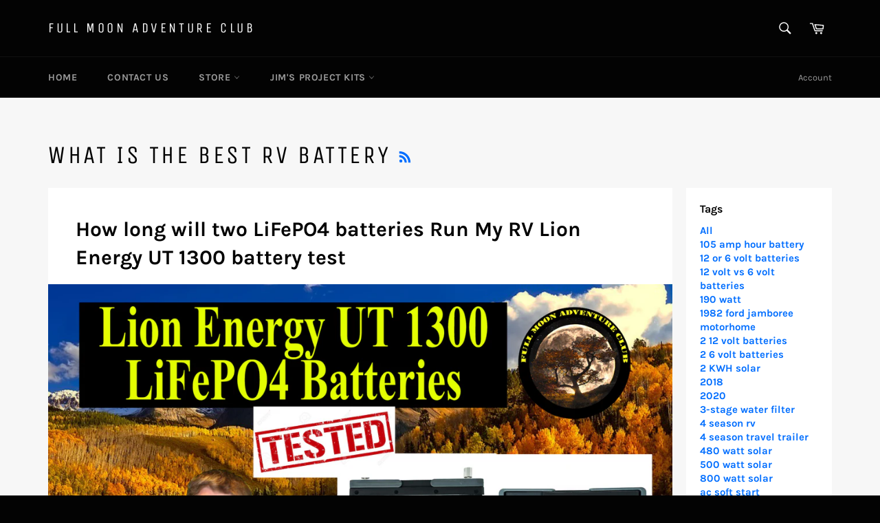

--- FILE ---
content_type: text/html; charset=utf-8
request_url: https://fullmoonadventureclub.com/blogs/rv-blogs/tagged/what-is-the-best-rv-battery
body_size: 26230
content:
<!doctype html>
<!--[if IE 9]> <html class="ie9 no-js" lang="en"> <![endif]-->
<!--[if (gt IE 9)|!(IE)]><!--> <html class="no-js" lang="en"> <!--<![endif]-->
<head>

  <meta charset="utf-8">
  <meta http-equiv="X-UA-Compatible" content="IE=edge,chrome=1">
  <meta name="viewport" content="width=device-width,initial-scale=1">
  <meta name="theme-color" content="#030303">

  

  <link rel="canonical" href="https://fullmoonadventureclub.com/blogs/rv-blogs/tagged/what-is-the-best-rv-battery">
  <title>
  RV Blogs &ndash; Tagged &quot;what is the best RV battery&quot; &ndash; Full Moon Adventure Club
  </title>

  

  <!-- /snippets/social-meta-tags.liquid -->




<meta property="og:site_name" content="Full Moon Adventure Club">
<meta property="og:url" content="https://fullmoonadventureclub.com/blogs/rv-blogs/tagged/what-is-the-best-rv-battery">
<meta property="og:title" content="RV Blogs">
<meta property="og:type" content="website">
<meta property="og:description" content="Full Moon Adventure Club">





  <meta name="twitter:site" content="@fmadventureclub">

<meta name="twitter:card" content="summary_large_image">
<meta name="twitter:title" content="RV Blogs">
<meta name="twitter:description" content="Full Moon Adventure Club">


  <script>
    document.documentElement.className = document.documentElement.className.replace('no-js', 'js');
  </script>

  <link href="//fullmoonadventureclub.com/cdn/shop/t/2/assets/theme.scss.css?v=70853773141026472531660086410" rel="stylesheet" type="text/css" media="all" />

  <script>
    window.theme = window.theme || {};

    theme.strings = {
      stockAvailable: "1 available",
      addToCart: "Add to Cart",
      soldOut: "Sold Out",
      unavailable: "Unavailable",
      noStockAvailable: "The item could not be added to your cart because there are not enough in stock.",
      willNotShipUntil: "Will not ship until [date]",
      willBeInStockAfter: "Will be in stock after [date]",
      totalCartDiscount: "You're saving [savings]",
      addressError: "Error looking up that address",
      addressNoResults: "No results for that address",
      addressQueryLimit: "You have exceeded the Google API usage limit. Consider upgrading to a \u003ca href=\"https:\/\/developers.google.com\/maps\/premium\/usage-limits\"\u003ePremium Plan\u003c\/a\u003e.",
      authError: "There was a problem authenticating your Google Maps API Key."
    };
  </script>

  <!--[if (gt IE 9)|!(IE)]><!--><script src="//fullmoonadventureclub.com/cdn/shop/t/2/assets/lazysizes.min.js?v=56045284683979784691528830543" async="async"></script><!--<![endif]-->
  <!--[if lte IE 9]><script src="//fullmoonadventureclub.com/cdn/shop/t/2/assets/lazysizes.min.js?v=56045284683979784691528830543"></script><![endif]-->

  

  <!--[if (gt IE 9)|!(IE)]><!--><script src="//fullmoonadventureclub.com/cdn/shop/t/2/assets/vendor.js?v=39418018684300761971528830544" defer="defer"></script><!--<![endif]-->
  <!--[if lt IE 9]><script src="//fullmoonadventureclub.com/cdn/shop/t/2/assets/vendor.js?v=39418018684300761971528830544"></script><![endif]-->

  

  <!--[if (gt IE 9)|!(IE)]><!--><script src="//fullmoonadventureclub.com/cdn/shop/t/2/assets/theme.js?v=146971763240416906341536297144" defer="defer"></script><!--<![endif]-->
  <!--[if lte IE 9]><script src="//fullmoonadventureclub.com/cdn/shop/t/2/assets/theme.js?v=146971763240416906341536297144"></script><![endif]-->

  <script>window.performance && window.performance.mark && window.performance.mark('shopify.content_for_header.start');</script><meta id="shopify-digital-wallet" name="shopify-digital-wallet" content="/5310972022/digital_wallets/dialog">
<meta name="shopify-checkout-api-token" content="af7a692a2bbcd003623ac9ad3797deda">
<meta id="in-context-paypal-metadata" data-shop-id="5310972022" data-venmo-supported="true" data-environment="production" data-locale="en_US" data-paypal-v4="true" data-currency="USD">
<link rel="alternate" type="application/atom+xml" title="Feed" href="/blogs/rv-blogs/tagged/what-is-the-best-rv-battery.atom" />
<script async="async" src="/checkouts/internal/preloads.js?locale=en-US"></script>
<script id="shopify-features" type="application/json">{"accessToken":"af7a692a2bbcd003623ac9ad3797deda","betas":["rich-media-storefront-analytics"],"domain":"fullmoonadventureclub.com","predictiveSearch":true,"shopId":5310972022,"locale":"en"}</script>
<script>var Shopify = Shopify || {};
Shopify.shop = "fullmoonadventureclub.myshopify.com";
Shopify.locale = "en";
Shopify.currency = {"active":"USD","rate":"1.0"};
Shopify.country = "US";
Shopify.theme = {"name":"Venture","id":37694799990,"schema_name":"Venture","schema_version":"6.0.0","theme_store_id":775,"role":"main"};
Shopify.theme.handle = "null";
Shopify.theme.style = {"id":null,"handle":null};
Shopify.cdnHost = "fullmoonadventureclub.com/cdn";
Shopify.routes = Shopify.routes || {};
Shopify.routes.root = "/";</script>
<script type="module">!function(o){(o.Shopify=o.Shopify||{}).modules=!0}(window);</script>
<script>!function(o){function n(){var o=[];function n(){o.push(Array.prototype.slice.apply(arguments))}return n.q=o,n}var t=o.Shopify=o.Shopify||{};t.loadFeatures=n(),t.autoloadFeatures=n()}(window);</script>
<script id="shop-js-analytics" type="application/json">{"pageType":"blog"}</script>
<script defer="defer" async type="module" src="//fullmoonadventureclub.com/cdn/shopifycloud/shop-js/modules/v2/client.init-shop-cart-sync_BT-GjEfc.en.esm.js"></script>
<script defer="defer" async type="module" src="//fullmoonadventureclub.com/cdn/shopifycloud/shop-js/modules/v2/chunk.common_D58fp_Oc.esm.js"></script>
<script defer="defer" async type="module" src="//fullmoonadventureclub.com/cdn/shopifycloud/shop-js/modules/v2/chunk.modal_xMitdFEc.esm.js"></script>
<script type="module">
  await import("//fullmoonadventureclub.com/cdn/shopifycloud/shop-js/modules/v2/client.init-shop-cart-sync_BT-GjEfc.en.esm.js");
await import("//fullmoonadventureclub.com/cdn/shopifycloud/shop-js/modules/v2/chunk.common_D58fp_Oc.esm.js");
await import("//fullmoonadventureclub.com/cdn/shopifycloud/shop-js/modules/v2/chunk.modal_xMitdFEc.esm.js");

  window.Shopify.SignInWithShop?.initShopCartSync?.({"fedCMEnabled":true,"windoidEnabled":true});

</script>
<script>(function() {
  var isLoaded = false;
  function asyncLoad() {
    if (isLoaded) return;
    isLoaded = true;
    var urls = ["https:\/\/cdn.shopify.com\/s\/files\/1\/0053\/1097\/2022\/t\/2\/assets\/spreadrwidget.js?14031208720999678736\u0026shop=fullmoonadventureclub.myshopify.com"];
    for (var i = 0; i < urls.length; i++) {
      var s = document.createElement('script');
      s.type = 'text/javascript';
      s.async = true;
      s.src = urls[i];
      var x = document.getElementsByTagName('script')[0];
      x.parentNode.insertBefore(s, x);
    }
  };
  if(window.attachEvent) {
    window.attachEvent('onload', asyncLoad);
  } else {
    window.addEventListener('load', asyncLoad, false);
  }
})();</script>
<script id="__st">var __st={"a":5310972022,"offset":-25200,"reqid":"8ce41ee9-d48a-4e74-8ae2-f99f7b69a545-1769430943","pageurl":"fullmoonadventureclub.com\/blogs\/rv-blogs\/tagged\/what-is-the-best-rv-battery","s":"blogs-28887220342","u":"f1065766b273","p":"blog","rtyp":"blog","rid":28887220342};</script>
<script>window.ShopifyPaypalV4VisibilityTracking = true;</script>
<script id="captcha-bootstrap">!function(){'use strict';const t='contact',e='account',n='new_comment',o=[[t,t],['blogs',n],['comments',n],[t,'customer']],c=[[e,'customer_login'],[e,'guest_login'],[e,'recover_customer_password'],[e,'create_customer']],r=t=>t.map((([t,e])=>`form[action*='/${t}']:not([data-nocaptcha='true']) input[name='form_type'][value='${e}']`)).join(','),a=t=>()=>t?[...document.querySelectorAll(t)].map((t=>t.form)):[];function s(){const t=[...o],e=r(t);return a(e)}const i='password',u='form_key',d=['recaptcha-v3-token','g-recaptcha-response','h-captcha-response',i],f=()=>{try{return window.sessionStorage}catch{return}},m='__shopify_v',_=t=>t.elements[u];function p(t,e,n=!1){try{const o=window.sessionStorage,c=JSON.parse(o.getItem(e)),{data:r}=function(t){const{data:e,action:n}=t;return t[m]||n?{data:e,action:n}:{data:t,action:n}}(c);for(const[e,n]of Object.entries(r))t.elements[e]&&(t.elements[e].value=n);n&&o.removeItem(e)}catch(o){console.error('form repopulation failed',{error:o})}}const l='form_type',E='cptcha';function T(t){t.dataset[E]=!0}const w=window,h=w.document,L='Shopify',v='ce_forms',y='captcha';let A=!1;((t,e)=>{const n=(g='f06e6c50-85a8-45c8-87d0-21a2b65856fe',I='https://cdn.shopify.com/shopifycloud/storefront-forms-hcaptcha/ce_storefront_forms_captcha_hcaptcha.v1.5.2.iife.js',D={infoText:'Protected by hCaptcha',privacyText:'Privacy',termsText:'Terms'},(t,e,n)=>{const o=w[L][v],c=o.bindForm;if(c)return c(t,g,e,D).then(n);var r;o.q.push([[t,g,e,D],n]),r=I,A||(h.body.append(Object.assign(h.createElement('script'),{id:'captcha-provider',async:!0,src:r})),A=!0)});var g,I,D;w[L]=w[L]||{},w[L][v]=w[L][v]||{},w[L][v].q=[],w[L][y]=w[L][y]||{},w[L][y].protect=function(t,e){n(t,void 0,e),T(t)},Object.freeze(w[L][y]),function(t,e,n,w,h,L){const[v,y,A,g]=function(t,e,n){const i=e?o:[],u=t?c:[],d=[...i,...u],f=r(d),m=r(i),_=r(d.filter((([t,e])=>n.includes(e))));return[a(f),a(m),a(_),s()]}(w,h,L),I=t=>{const e=t.target;return e instanceof HTMLFormElement?e:e&&e.form},D=t=>v().includes(t);t.addEventListener('submit',(t=>{const e=I(t);if(!e)return;const n=D(e)&&!e.dataset.hcaptchaBound&&!e.dataset.recaptchaBound,o=_(e),c=g().includes(e)&&(!o||!o.value);(n||c)&&t.preventDefault(),c&&!n&&(function(t){try{if(!f())return;!function(t){const e=f();if(!e)return;const n=_(t);if(!n)return;const o=n.value;o&&e.removeItem(o)}(t);const e=Array.from(Array(32),(()=>Math.random().toString(36)[2])).join('');!function(t,e){_(t)||t.append(Object.assign(document.createElement('input'),{type:'hidden',name:u})),t.elements[u].value=e}(t,e),function(t,e){const n=f();if(!n)return;const o=[...t.querySelectorAll(`input[type='${i}']`)].map((({name:t})=>t)),c=[...d,...o],r={};for(const[a,s]of new FormData(t).entries())c.includes(a)||(r[a]=s);n.setItem(e,JSON.stringify({[m]:1,action:t.action,data:r}))}(t,e)}catch(e){console.error('failed to persist form',e)}}(e),e.submit())}));const S=(t,e)=>{t&&!t.dataset[E]&&(n(t,e.some((e=>e===t))),T(t))};for(const o of['focusin','change'])t.addEventListener(o,(t=>{const e=I(t);D(e)&&S(e,y())}));const B=e.get('form_key'),M=e.get(l),P=B&&M;t.addEventListener('DOMContentLoaded',(()=>{const t=y();if(P)for(const e of t)e.elements[l].value===M&&p(e,B);[...new Set([...A(),...v().filter((t=>'true'===t.dataset.shopifyCaptcha))])].forEach((e=>S(e,t)))}))}(h,new URLSearchParams(w.location.search),n,t,e,['guest_login'])})(!0,!0)}();</script>
<script integrity="sha256-4kQ18oKyAcykRKYeNunJcIwy7WH5gtpwJnB7kiuLZ1E=" data-source-attribution="shopify.loadfeatures" defer="defer" src="//fullmoonadventureclub.com/cdn/shopifycloud/storefront/assets/storefront/load_feature-a0a9edcb.js" crossorigin="anonymous"></script>
<script data-source-attribution="shopify.dynamic_checkout.dynamic.init">var Shopify=Shopify||{};Shopify.PaymentButton=Shopify.PaymentButton||{isStorefrontPortableWallets:!0,init:function(){window.Shopify.PaymentButton.init=function(){};var t=document.createElement("script");t.src="https://fullmoonadventureclub.com/cdn/shopifycloud/portable-wallets/latest/portable-wallets.en.js",t.type="module",document.head.appendChild(t)}};
</script>
<script data-source-attribution="shopify.dynamic_checkout.buyer_consent">
  function portableWalletsHideBuyerConsent(e){var t=document.getElementById("shopify-buyer-consent"),n=document.getElementById("shopify-subscription-policy-button");t&&n&&(t.classList.add("hidden"),t.setAttribute("aria-hidden","true"),n.removeEventListener("click",e))}function portableWalletsShowBuyerConsent(e){var t=document.getElementById("shopify-buyer-consent"),n=document.getElementById("shopify-subscription-policy-button");t&&n&&(t.classList.remove("hidden"),t.removeAttribute("aria-hidden"),n.addEventListener("click",e))}window.Shopify?.PaymentButton&&(window.Shopify.PaymentButton.hideBuyerConsent=portableWalletsHideBuyerConsent,window.Shopify.PaymentButton.showBuyerConsent=portableWalletsShowBuyerConsent);
</script>
<script data-source-attribution="shopify.dynamic_checkout.cart.bootstrap">document.addEventListener("DOMContentLoaded",(function(){function t(){return document.querySelector("shopify-accelerated-checkout-cart, shopify-accelerated-checkout")}if(t())Shopify.PaymentButton.init();else{new MutationObserver((function(e,n){t()&&(Shopify.PaymentButton.init(),n.disconnect())})).observe(document.body,{childList:!0,subtree:!0})}}));
</script>
<link id="shopify-accelerated-checkout-styles" rel="stylesheet" media="screen" href="https://fullmoonadventureclub.com/cdn/shopifycloud/portable-wallets/latest/accelerated-checkout-backwards-compat.css" crossorigin="anonymous">
<style id="shopify-accelerated-checkout-cart">
        #shopify-buyer-consent {
  margin-top: 1em;
  display: inline-block;
  width: 100%;
}

#shopify-buyer-consent.hidden {
  display: none;
}

#shopify-subscription-policy-button {
  background: none;
  border: none;
  padding: 0;
  text-decoration: underline;
  font-size: inherit;
  cursor: pointer;
}

#shopify-subscription-policy-button::before {
  box-shadow: none;
}

      </style>

<script>window.performance && window.performance.mark && window.performance.mark('shopify.content_for_header.end');</script>
<link href="https://monorail-edge.shopifysvc.com" rel="dns-prefetch">
<script>(function(){if ("sendBeacon" in navigator && "performance" in window) {try {var session_token_from_headers = performance.getEntriesByType('navigation')[0].serverTiming.find(x => x.name == '_s').description;} catch {var session_token_from_headers = undefined;}var session_cookie_matches = document.cookie.match(/_shopify_s=([^;]*)/);var session_token_from_cookie = session_cookie_matches && session_cookie_matches.length === 2 ? session_cookie_matches[1] : "";var session_token = session_token_from_headers || session_token_from_cookie || "";function handle_abandonment_event(e) {var entries = performance.getEntries().filter(function(entry) {return /monorail-edge.shopifysvc.com/.test(entry.name);});if (!window.abandonment_tracked && entries.length === 0) {window.abandonment_tracked = true;var currentMs = Date.now();var navigation_start = performance.timing.navigationStart;var payload = {shop_id: 5310972022,url: window.location.href,navigation_start,duration: currentMs - navigation_start,session_token,page_type: "blog"};window.navigator.sendBeacon("https://monorail-edge.shopifysvc.com/v1/produce", JSON.stringify({schema_id: "online_store_buyer_site_abandonment/1.1",payload: payload,metadata: {event_created_at_ms: currentMs,event_sent_at_ms: currentMs}}));}}window.addEventListener('pagehide', handle_abandonment_event);}}());</script>
<script id="web-pixels-manager-setup">(function e(e,d,r,n,o){if(void 0===o&&(o={}),!Boolean(null===(a=null===(i=window.Shopify)||void 0===i?void 0:i.analytics)||void 0===a?void 0:a.replayQueue)){var i,a;window.Shopify=window.Shopify||{};var t=window.Shopify;t.analytics=t.analytics||{};var s=t.analytics;s.replayQueue=[],s.publish=function(e,d,r){return s.replayQueue.push([e,d,r]),!0};try{self.performance.mark("wpm:start")}catch(e){}var l=function(){var e={modern:/Edge?\/(1{2}[4-9]|1[2-9]\d|[2-9]\d{2}|\d{4,})\.\d+(\.\d+|)|Firefox\/(1{2}[4-9]|1[2-9]\d|[2-9]\d{2}|\d{4,})\.\d+(\.\d+|)|Chrom(ium|e)\/(9{2}|\d{3,})\.\d+(\.\d+|)|(Maci|X1{2}).+ Version\/(15\.\d+|(1[6-9]|[2-9]\d|\d{3,})\.\d+)([,.]\d+|)( \(\w+\)|)( Mobile\/\w+|) Safari\/|Chrome.+OPR\/(9{2}|\d{3,})\.\d+\.\d+|(CPU[ +]OS|iPhone[ +]OS|CPU[ +]iPhone|CPU IPhone OS|CPU iPad OS)[ +]+(15[._]\d+|(1[6-9]|[2-9]\d|\d{3,})[._]\d+)([._]\d+|)|Android:?[ /-](13[3-9]|1[4-9]\d|[2-9]\d{2}|\d{4,})(\.\d+|)(\.\d+|)|Android.+Firefox\/(13[5-9]|1[4-9]\d|[2-9]\d{2}|\d{4,})\.\d+(\.\d+|)|Android.+Chrom(ium|e)\/(13[3-9]|1[4-9]\d|[2-9]\d{2}|\d{4,})\.\d+(\.\d+|)|SamsungBrowser\/([2-9]\d|\d{3,})\.\d+/,legacy:/Edge?\/(1[6-9]|[2-9]\d|\d{3,})\.\d+(\.\d+|)|Firefox\/(5[4-9]|[6-9]\d|\d{3,})\.\d+(\.\d+|)|Chrom(ium|e)\/(5[1-9]|[6-9]\d|\d{3,})\.\d+(\.\d+|)([\d.]+$|.*Safari\/(?![\d.]+ Edge\/[\d.]+$))|(Maci|X1{2}).+ Version\/(10\.\d+|(1[1-9]|[2-9]\d|\d{3,})\.\d+)([,.]\d+|)( \(\w+\)|)( Mobile\/\w+|) Safari\/|Chrome.+OPR\/(3[89]|[4-9]\d|\d{3,})\.\d+\.\d+|(CPU[ +]OS|iPhone[ +]OS|CPU[ +]iPhone|CPU IPhone OS|CPU iPad OS)[ +]+(10[._]\d+|(1[1-9]|[2-9]\d|\d{3,})[._]\d+)([._]\d+|)|Android:?[ /-](13[3-9]|1[4-9]\d|[2-9]\d{2}|\d{4,})(\.\d+|)(\.\d+|)|Mobile Safari.+OPR\/([89]\d|\d{3,})\.\d+\.\d+|Android.+Firefox\/(13[5-9]|1[4-9]\d|[2-9]\d{2}|\d{4,})\.\d+(\.\d+|)|Android.+Chrom(ium|e)\/(13[3-9]|1[4-9]\d|[2-9]\d{2}|\d{4,})\.\d+(\.\d+|)|Android.+(UC? ?Browser|UCWEB|U3)[ /]?(15\.([5-9]|\d{2,})|(1[6-9]|[2-9]\d|\d{3,})\.\d+)\.\d+|SamsungBrowser\/(5\.\d+|([6-9]|\d{2,})\.\d+)|Android.+MQ{2}Browser\/(14(\.(9|\d{2,})|)|(1[5-9]|[2-9]\d|\d{3,})(\.\d+|))(\.\d+|)|K[Aa][Ii]OS\/(3\.\d+|([4-9]|\d{2,})\.\d+)(\.\d+|)/},d=e.modern,r=e.legacy,n=navigator.userAgent;return n.match(d)?"modern":n.match(r)?"legacy":"unknown"}(),u="modern"===l?"modern":"legacy",c=(null!=n?n:{modern:"",legacy:""})[u],f=function(e){return[e.baseUrl,"/wpm","/b",e.hashVersion,"modern"===e.buildTarget?"m":"l",".js"].join("")}({baseUrl:d,hashVersion:r,buildTarget:u}),m=function(e){var d=e.version,r=e.bundleTarget,n=e.surface,o=e.pageUrl,i=e.monorailEndpoint;return{emit:function(e){var a=e.status,t=e.errorMsg,s=(new Date).getTime(),l=JSON.stringify({metadata:{event_sent_at_ms:s},events:[{schema_id:"web_pixels_manager_load/3.1",payload:{version:d,bundle_target:r,page_url:o,status:a,surface:n,error_msg:t},metadata:{event_created_at_ms:s}}]});if(!i)return console&&console.warn&&console.warn("[Web Pixels Manager] No Monorail endpoint provided, skipping logging."),!1;try{return self.navigator.sendBeacon.bind(self.navigator)(i,l)}catch(e){}var u=new XMLHttpRequest;try{return u.open("POST",i,!0),u.setRequestHeader("Content-Type","text/plain"),u.send(l),!0}catch(e){return console&&console.warn&&console.warn("[Web Pixels Manager] Got an unhandled error while logging to Monorail."),!1}}}}({version:r,bundleTarget:l,surface:e.surface,pageUrl:self.location.href,monorailEndpoint:e.monorailEndpoint});try{o.browserTarget=l,function(e){var d=e.src,r=e.async,n=void 0===r||r,o=e.onload,i=e.onerror,a=e.sri,t=e.scriptDataAttributes,s=void 0===t?{}:t,l=document.createElement("script"),u=document.querySelector("head"),c=document.querySelector("body");if(l.async=n,l.src=d,a&&(l.integrity=a,l.crossOrigin="anonymous"),s)for(var f in s)if(Object.prototype.hasOwnProperty.call(s,f))try{l.dataset[f]=s[f]}catch(e){}if(o&&l.addEventListener("load",o),i&&l.addEventListener("error",i),u)u.appendChild(l);else{if(!c)throw new Error("Did not find a head or body element to append the script");c.appendChild(l)}}({src:f,async:!0,onload:function(){if(!function(){var e,d;return Boolean(null===(d=null===(e=window.Shopify)||void 0===e?void 0:e.analytics)||void 0===d?void 0:d.initialized)}()){var d=window.webPixelsManager.init(e)||void 0;if(d){var r=window.Shopify.analytics;r.replayQueue.forEach((function(e){var r=e[0],n=e[1],o=e[2];d.publishCustomEvent(r,n,o)})),r.replayQueue=[],r.publish=d.publishCustomEvent,r.visitor=d.visitor,r.initialized=!0}}},onerror:function(){return m.emit({status:"failed",errorMsg:"".concat(f," has failed to load")})},sri:function(e){var d=/^sha384-[A-Za-z0-9+/=]+$/;return"string"==typeof e&&d.test(e)}(c)?c:"",scriptDataAttributes:o}),m.emit({status:"loading"})}catch(e){m.emit({status:"failed",errorMsg:(null==e?void 0:e.message)||"Unknown error"})}}})({shopId: 5310972022,storefrontBaseUrl: "https://fullmoonadventureclub.com",extensionsBaseUrl: "https://extensions.shopifycdn.com/cdn/shopifycloud/web-pixels-manager",monorailEndpoint: "https://monorail-edge.shopifysvc.com/unstable/produce_batch",surface: "storefront-renderer",enabledBetaFlags: ["2dca8a86"],webPixelsConfigList: [{"id":"shopify-app-pixel","configuration":"{}","eventPayloadVersion":"v1","runtimeContext":"STRICT","scriptVersion":"0450","apiClientId":"shopify-pixel","type":"APP","privacyPurposes":["ANALYTICS","MARKETING"]},{"id":"shopify-custom-pixel","eventPayloadVersion":"v1","runtimeContext":"LAX","scriptVersion":"0450","apiClientId":"shopify-pixel","type":"CUSTOM","privacyPurposes":["ANALYTICS","MARKETING"]}],isMerchantRequest: false,initData: {"shop":{"name":"Full Moon Adventure Club","paymentSettings":{"currencyCode":"USD"},"myshopifyDomain":"fullmoonadventureclub.myshopify.com","countryCode":"US","storefrontUrl":"https:\/\/fullmoonadventureclub.com"},"customer":null,"cart":null,"checkout":null,"productVariants":[],"purchasingCompany":null},},"https://fullmoonadventureclub.com/cdn","fcfee988w5aeb613cpc8e4bc33m6693e112",{"modern":"","legacy":""},{"shopId":"5310972022","storefrontBaseUrl":"https:\/\/fullmoonadventureclub.com","extensionBaseUrl":"https:\/\/extensions.shopifycdn.com\/cdn\/shopifycloud\/web-pixels-manager","surface":"storefront-renderer","enabledBetaFlags":"[\"2dca8a86\"]","isMerchantRequest":"false","hashVersion":"fcfee988w5aeb613cpc8e4bc33m6693e112","publish":"custom","events":"[[\"page_viewed\",{}]]"});</script><script>
  window.ShopifyAnalytics = window.ShopifyAnalytics || {};
  window.ShopifyAnalytics.meta = window.ShopifyAnalytics.meta || {};
  window.ShopifyAnalytics.meta.currency = 'USD';
  var meta = {"page":{"pageType":"blog","resourceType":"blog","resourceId":28887220342,"requestId":"8ce41ee9-d48a-4e74-8ae2-f99f7b69a545-1769430943"}};
  for (var attr in meta) {
    window.ShopifyAnalytics.meta[attr] = meta[attr];
  }
</script>
<script class="analytics">
  (function () {
    var customDocumentWrite = function(content) {
      var jquery = null;

      if (window.jQuery) {
        jquery = window.jQuery;
      } else if (window.Checkout && window.Checkout.$) {
        jquery = window.Checkout.$;
      }

      if (jquery) {
        jquery('body').append(content);
      }
    };

    var hasLoggedConversion = function(token) {
      if (token) {
        return document.cookie.indexOf('loggedConversion=' + token) !== -1;
      }
      return false;
    }

    var setCookieIfConversion = function(token) {
      if (token) {
        var twoMonthsFromNow = new Date(Date.now());
        twoMonthsFromNow.setMonth(twoMonthsFromNow.getMonth() + 2);

        document.cookie = 'loggedConversion=' + token + '; expires=' + twoMonthsFromNow;
      }
    }

    var trekkie = window.ShopifyAnalytics.lib = window.trekkie = window.trekkie || [];
    if (trekkie.integrations) {
      return;
    }
    trekkie.methods = [
      'identify',
      'page',
      'ready',
      'track',
      'trackForm',
      'trackLink'
    ];
    trekkie.factory = function(method) {
      return function() {
        var args = Array.prototype.slice.call(arguments);
        args.unshift(method);
        trekkie.push(args);
        return trekkie;
      };
    };
    for (var i = 0; i < trekkie.methods.length; i++) {
      var key = trekkie.methods[i];
      trekkie[key] = trekkie.factory(key);
    }
    trekkie.load = function(config) {
      trekkie.config = config || {};
      trekkie.config.initialDocumentCookie = document.cookie;
      var first = document.getElementsByTagName('script')[0];
      var script = document.createElement('script');
      script.type = 'text/javascript';
      script.onerror = function(e) {
        var scriptFallback = document.createElement('script');
        scriptFallback.type = 'text/javascript';
        scriptFallback.onerror = function(error) {
                var Monorail = {
      produce: function produce(monorailDomain, schemaId, payload) {
        var currentMs = new Date().getTime();
        var event = {
          schema_id: schemaId,
          payload: payload,
          metadata: {
            event_created_at_ms: currentMs,
            event_sent_at_ms: currentMs
          }
        };
        return Monorail.sendRequest("https://" + monorailDomain + "/v1/produce", JSON.stringify(event));
      },
      sendRequest: function sendRequest(endpointUrl, payload) {
        // Try the sendBeacon API
        if (window && window.navigator && typeof window.navigator.sendBeacon === 'function' && typeof window.Blob === 'function' && !Monorail.isIos12()) {
          var blobData = new window.Blob([payload], {
            type: 'text/plain'
          });

          if (window.navigator.sendBeacon(endpointUrl, blobData)) {
            return true;
          } // sendBeacon was not successful

        } // XHR beacon

        var xhr = new XMLHttpRequest();

        try {
          xhr.open('POST', endpointUrl);
          xhr.setRequestHeader('Content-Type', 'text/plain');
          xhr.send(payload);
        } catch (e) {
          console.log(e);
        }

        return false;
      },
      isIos12: function isIos12() {
        return window.navigator.userAgent.lastIndexOf('iPhone; CPU iPhone OS 12_') !== -1 || window.navigator.userAgent.lastIndexOf('iPad; CPU OS 12_') !== -1;
      }
    };
    Monorail.produce('monorail-edge.shopifysvc.com',
      'trekkie_storefront_load_errors/1.1',
      {shop_id: 5310972022,
      theme_id: 37694799990,
      app_name: "storefront",
      context_url: window.location.href,
      source_url: "//fullmoonadventureclub.com/cdn/s/trekkie.storefront.8d95595f799fbf7e1d32231b9a28fd43b70c67d3.min.js"});

        };
        scriptFallback.async = true;
        scriptFallback.src = '//fullmoonadventureclub.com/cdn/s/trekkie.storefront.8d95595f799fbf7e1d32231b9a28fd43b70c67d3.min.js';
        first.parentNode.insertBefore(scriptFallback, first);
      };
      script.async = true;
      script.src = '//fullmoonadventureclub.com/cdn/s/trekkie.storefront.8d95595f799fbf7e1d32231b9a28fd43b70c67d3.min.js';
      first.parentNode.insertBefore(script, first);
    };
    trekkie.load(
      {"Trekkie":{"appName":"storefront","development":false,"defaultAttributes":{"shopId":5310972022,"isMerchantRequest":null,"themeId":37694799990,"themeCityHash":"8040300197668487261","contentLanguage":"en","currency":"USD","eventMetadataId":"3e8c8d9b-40e5-4dc9-8fc0-f7d153abee90"},"isServerSideCookieWritingEnabled":true,"monorailRegion":"shop_domain","enabledBetaFlags":["65f19447"]},"Session Attribution":{},"S2S":{"facebookCapiEnabled":false,"source":"trekkie-storefront-renderer","apiClientId":580111}}
    );

    var loaded = false;
    trekkie.ready(function() {
      if (loaded) return;
      loaded = true;

      window.ShopifyAnalytics.lib = window.trekkie;

      var originalDocumentWrite = document.write;
      document.write = customDocumentWrite;
      try { window.ShopifyAnalytics.merchantGoogleAnalytics.call(this); } catch(error) {};
      document.write = originalDocumentWrite;

      window.ShopifyAnalytics.lib.page(null,{"pageType":"blog","resourceType":"blog","resourceId":28887220342,"requestId":"8ce41ee9-d48a-4e74-8ae2-f99f7b69a545-1769430943","shopifyEmitted":true});

      var match = window.location.pathname.match(/checkouts\/(.+)\/(thank_you|post_purchase)/)
      var token = match? match[1]: undefined;
      if (!hasLoggedConversion(token)) {
        setCookieIfConversion(token);
        
      }
    });


        var eventsListenerScript = document.createElement('script');
        eventsListenerScript.async = true;
        eventsListenerScript.src = "//fullmoonadventureclub.com/cdn/shopifycloud/storefront/assets/shop_events_listener-3da45d37.js";
        document.getElementsByTagName('head')[0].appendChild(eventsListenerScript);

})();</script>
<script
  defer
  src="https://fullmoonadventureclub.com/cdn/shopifycloud/perf-kit/shopify-perf-kit-3.0.4.min.js"
  data-application="storefront-renderer"
  data-shop-id="5310972022"
  data-render-region="gcp-us-east1"
  data-page-type="blog"
  data-theme-instance-id="37694799990"
  data-theme-name="Venture"
  data-theme-version="6.0.0"
  data-monorail-region="shop_domain"
  data-resource-timing-sampling-rate="10"
  data-shs="true"
  data-shs-beacon="true"
  data-shs-export-with-fetch="true"
  data-shs-logs-sample-rate="1"
  data-shs-beacon-endpoint="https://fullmoonadventureclub.com/api/collect"
></script>
</head>

<body class="template-blog" >

  <a class="in-page-link visually-hidden skip-link" href="#MainContent">
    Skip to content
  </a>

  <div id="shopify-section-header" class="shopify-section"><style>
.site-header__logo img {
  max-width: 450px;
}
</style>

<div id="NavDrawer" class="drawer drawer--left">
  <div class="drawer__inner">
    <form action="/search" method="get" class="drawer__search" role="search">
      <input type="search" name="q" placeholder="Search" aria-label="Search" class="drawer__search-input">

      <button type="submit" class="text-link drawer__search-submit">
        <svg aria-hidden="true" focusable="false" role="presentation" class="icon icon-search" viewBox="0 0 32 32"><path fill="#444" d="M21.839 18.771a10.012 10.012 0 0 0 1.57-5.39c0-5.548-4.493-10.048-10.034-10.048-5.548 0-10.041 4.499-10.041 10.048s4.493 10.048 10.034 10.048c2.012 0 3.886-.594 5.456-1.61l.455-.317 7.165 7.165 2.223-2.263-7.158-7.165.33-.468zM18.995 7.767c1.498 1.498 2.322 3.49 2.322 5.608s-.825 4.11-2.322 5.608c-1.498 1.498-3.49 2.322-5.608 2.322s-4.11-.825-5.608-2.322c-1.498-1.498-2.322-3.49-2.322-5.608s.825-4.11 2.322-5.608c1.498-1.498 3.49-2.322 5.608-2.322s4.11.825 5.608 2.322z"/></svg>
        <span class="icon__fallback-text">Search</span>
      </button>
    </form>
    <ul class="drawer__nav">
      
        

        
          <li class="drawer__nav-item">
            <a href="/" 
              class="drawer__nav-link drawer__nav-link--top-level"
              
            >
              Home
            </a>
          </li>
        
      
        

        
          <li class="drawer__nav-item">
            <a href="https://fullmoonadventureclub.com/pages/contact-us" 
              class="drawer__nav-link drawer__nav-link--top-level"
              
            >
              Contact Us
            </a>
          </li>
        
      
        

        
          <li class="drawer__nav-item">
            <div class="drawer__nav-has-sublist">
              <a href="/collections" 
                class="drawer__nav-link drawer__nav-link--top-level drawer__nav-link--split" 
                id="DrawerLabel-store"
                
              >
                Store
              </a>
              <button type="button" aria-controls="DrawerLinklist-store" class="text-link drawer__nav-toggle-btn drawer__meganav-toggle" aria-label="Store Menu" aria-expanded="false">
                <span class="drawer__nav-toggle--open">
                  <svg aria-hidden="true" focusable="false" role="presentation" class="icon icon-plus" viewBox="0 0 22 21"><path d="M12 11.5h9.5v-2H12V0h-2v9.5H.5v2H10V21h2v-9.5z" fill="#000" fill-rule="evenodd"/></svg>
                </span>
                <span class="drawer__nav-toggle--close">
                  <svg aria-hidden="true" focusable="false" role="presentation" class="icon icon--wide icon-minus" viewBox="0 0 22 3"><path fill="#000" d="M21.5.5v2H.5v-2z" fill-rule="evenodd"/></svg>
                </span>
              </button>
            </div>

            <div class="meganav meganav--drawer" id="DrawerLinklist-store" aria-labelledby="DrawerLabel-store" role="navigation">
              <ul class="meganav__nav">
                <div class="grid grid--no-gutters meganav__scroller meganav__scroller--has-list">
  <div class="grid__item meganav__list">
    
      <li class="drawer__nav-item">
        
          <a href="/collections/outdoor-camping-gear" 
            class="drawer__nav-link meganav__link"
            
          >
            Outdoor / Camping Gear
          </a>
        
      </li>
    
      <li class="drawer__nav-item">
        
          <a href="/collections/all-products" 
            class="drawer__nav-link meganav__link"
            
          >
            All Products
          </a>
        
      </li>
    
      <li class="drawer__nav-item">
        
          <a href="/collections/rv-products-jim-likes" 
            class="drawer__nav-link meganav__link"
            
          >
            RV Products
          </a>
        
      </li>
    
      <li class="drawer__nav-item">
        
          <a href="/collections/solar-products" 
            class="drawer__nav-link meganav__link"
            
          >
            Solar Products
          </a>
        
      </li>
    
      <li class="drawer__nav-item">
        
          

          <div class="drawer__nav-has-sublist">
            <a href="/collections/how-to-install-rv-tank-heaters-what-you-need" 
              class="meganav__link drawer__nav-link drawer__nav-link--split" 
              id="DrawerLabel-jims-project-kits"
              
            >
              Jim&#39;s Project Kits
            </a>
            <button type="button" aria-controls="DrawerLinklist-jims-project-kits" class="text-link drawer__nav-toggle-btn drawer__nav-toggle-btn--small drawer__meganav-toggle" aria-label="Store Menu" aria-expanded="false">
              <span class="drawer__nav-toggle--open">
                <svg aria-hidden="true" focusable="false" role="presentation" class="icon icon-plus" viewBox="0 0 22 21"><path d="M12 11.5h9.5v-2H12V0h-2v9.5H.5v2H10V21h2v-9.5z" fill="#000" fill-rule="evenodd"/></svg>
              </span>
              <span class="drawer__nav-toggle--close">
                <svg aria-hidden="true" focusable="false" role="presentation" class="icon icon--wide icon-minus" viewBox="0 0 22 3"><path fill="#000" d="M21.5.5v2H.5v-2z" fill-rule="evenodd"/></svg>
              </span>
            </button>
          </div>

          <div class="meganav meganav--drawer" id="DrawerLinklist-jims-project-kits" aria-labelledby="DrawerLabel-jims-project-kits" role="navigation">
            <ul class="meganav__nav meganav__nav--third-level">
              
                <li>
                  <a href="/collections/how-to-install-rv-tank-heaters-what-you-need" class="meganav__link">
                    How To Install RV Tank Heaters - What You Need
                  </a>
                </li>
              
            </ul>
          </div>
        
      </li>
    
  </div>
</div>

              </ul>
            </div>
          </li>
        
      
        

        
          <li class="drawer__nav-item">
            <div class="drawer__nav-has-sublist">
              <a href="/collections/how-to-install-rv-tank-heaters-what-you-need" 
                class="drawer__nav-link drawer__nav-link--top-level drawer__nav-link--split" 
                id="DrawerLabel-jims-project-kits"
                
              >
                Jim's Project Kits
              </a>
              <button type="button" aria-controls="DrawerLinklist-jims-project-kits" class="text-link drawer__nav-toggle-btn drawer__meganav-toggle" aria-label="Jim's Project Kits Menu" aria-expanded="false">
                <span class="drawer__nav-toggle--open">
                  <svg aria-hidden="true" focusable="false" role="presentation" class="icon icon-plus" viewBox="0 0 22 21"><path d="M12 11.5h9.5v-2H12V0h-2v9.5H.5v2H10V21h2v-9.5z" fill="#000" fill-rule="evenodd"/></svg>
                </span>
                <span class="drawer__nav-toggle--close">
                  <svg aria-hidden="true" focusable="false" role="presentation" class="icon icon--wide icon-minus" viewBox="0 0 22 3"><path fill="#000" d="M21.5.5v2H.5v-2z" fill-rule="evenodd"/></svg>
                </span>
              </button>
            </div>

            <div class="meganav meganav--drawer" id="DrawerLinklist-jims-project-kits" aria-labelledby="DrawerLabel-jims-project-kits" role="navigation">
              <ul class="meganav__nav">
                <div class="grid grid--no-gutters meganav__scroller meganav__scroller--has-list">
  <div class="grid__item meganav__list">
    
      <li class="drawer__nav-item">
        
          <a href="/collections/how-to-install-rv-tank-heaters-what-you-need" 
            class="drawer__nav-link meganav__link"
            
          >
            How To Install RV Tank Heaters - What You Need
          </a>
        
      </li>
    
      <li class="drawer__nav-item">
        
          <a href="/collections/diy-affordable-off-grid-solar-system-2-kwh" 
            class="drawer__nav-link meganav__link"
            
          >
            DIY Affordable Solar System Build - 2 KWH for $2000
          </a>
        
      </li>
    
  </div>
</div>

              </ul>
            </div>
          </li>
        
      

      
        
          <li class="drawer__nav-item">
            <a href="/account/login" class="drawer__nav-link drawer__nav-link--top-level">
              Account
            </a>
          </li>
        
      
    </ul>
  </div>
</div>

<header class="site-header page-element is-moved-by-drawer" role="banner" data-section-id="header" data-section-type="header">
  <div class="site-header__upper page-width">
    <div class="grid grid--table">
      <div class="grid__item small--one-quarter medium-up--hide">
        <button type="button" class="text-link site-header__link js-drawer-open-left">
          <span class="site-header__menu-toggle--open">
            <svg aria-hidden="true" focusable="false" role="presentation" class="icon icon-hamburger" viewBox="0 0 32 32"><path fill="#444" d="M4.889 14.958h22.222v2.222H4.889v-2.222zM4.889 8.292h22.222v2.222H4.889V8.292zM4.889 21.625h22.222v2.222H4.889v-2.222z"/></svg>
          </span>
          <span class="site-header__menu-toggle--close">
            <svg aria-hidden="true" focusable="false" role="presentation" class="icon icon-close" viewBox="0 0 32 32"><path fill="#444" d="M25.313 8.55l-1.862-1.862-7.45 7.45-7.45-7.45L6.689 8.55l7.45 7.45-7.45 7.45 1.862 1.862 7.45-7.45 7.45 7.45 1.862-1.862-7.45-7.45z"/></svg>
          </span>
          <span class="icon__fallback-text">Site navigation</span>
        </button>
      </div>
      <div class="grid__item small--one-half medium-up--two-thirds small--text-center">
        
          <div class="site-header__logo h1" itemscope itemtype="http://schema.org/Organization">
        
          
            
            <a href="/" itemprop="url"  class="site-header__shop-name--small">Full Moon Adventure Club</a>
          
        
          </div>
        
      </div>

      <div class="grid__item small--one-quarter medium-up--one-third text-right">
        <div id="SiteNavSearchCart">
          <form action="/search" method="get" class="site-header__search small--hide" role="search">
            
            <div class="site-header__search-inner">
              <label for="SiteNavSearch" class="visually-hidden">Search</label>
              <input type="search" name="q" id="SiteNavSearch" placeholder="Search" aria-label="Search" class="site-header__search-input">
            </div>

            <button type="submit" class="text-link site-header__link site-header__search-submit">
              <svg aria-hidden="true" focusable="false" role="presentation" class="icon icon-search" viewBox="0 0 32 32"><path fill="#444" d="M21.839 18.771a10.012 10.012 0 0 0 1.57-5.39c0-5.548-4.493-10.048-10.034-10.048-5.548 0-10.041 4.499-10.041 10.048s4.493 10.048 10.034 10.048c2.012 0 3.886-.594 5.456-1.61l.455-.317 7.165 7.165 2.223-2.263-7.158-7.165.33-.468zM18.995 7.767c1.498 1.498 2.322 3.49 2.322 5.608s-.825 4.11-2.322 5.608c-1.498 1.498-3.49 2.322-5.608 2.322s-4.11-.825-5.608-2.322c-1.498-1.498-2.322-3.49-2.322-5.608s.825-4.11 2.322-5.608c1.498-1.498 3.49-2.322 5.608-2.322s4.11.825 5.608 2.322z"/></svg>
              <span class="icon__fallback-text">Search</span>
            </button>
          </form>

          <a href="/cart" class="site-header__link site-header__cart">
            <svg aria-hidden="true" focusable="false" role="presentation" class="icon icon-cart" viewBox="0 0 31 32"><path d="M14.568 25.629c-1.222 0-2.111.889-2.111 2.111 0 1.111 1 2.111 2.111 2.111 1.222 0 2.111-.889 2.111-2.111s-.889-2.111-2.111-2.111zm10.22 0c-1.222 0-2.111.889-2.111 2.111 0 1.111 1 2.111 2.111 2.111 1.222 0 2.111-.889 2.111-2.111s-.889-2.111-2.111-2.111zm2.555-3.777H12.457L7.347 7.078c-.222-.333-.555-.667-1-.667H1.792c-.667 0-1.111.444-1.111 1s.444 1 1.111 1h3.777l5.11 14.885c.111.444.555.666 1 .666h15.663c.555 0 1.111-.444 1.111-1 0-.666-.555-1.111-1.111-1.111zm2.333-11.442l-18.44-1.555h-.111c-.555 0-.777.333-.667.889l3.222 9.22c.222.555.889 1 1.444 1h13.441c.555 0 1.111-.444 1.222-1l.778-7.443c.111-.555-.333-1.111-.889-1.111zm-2 7.443H15.568l-2.333-6.776 15.108 1.222-.666 5.554z"/></svg>
            <span class="icon__fallback-text">Cart</span>
            <span class="site-header__cart-indicator hide"></span>
          </a>
        </div>
      </div>
    </div>
  </div>

  <div id="StickNavWrapper">
    <div id="StickyBar" class="sticky">
      <nav class="nav-bar small--hide" role="navigation" id="StickyNav">
        <div class="page-width">
          <div class="grid grid--table">
            <div class="grid__item four-fifths" id="SiteNavParent">
              <button type="button" class="hide text-link site-nav__link site-nav__link--compressed js-drawer-open-left" id="SiteNavCompressed">
                <svg aria-hidden="true" focusable="false" role="presentation" class="icon icon-hamburger" viewBox="0 0 32 32"><path fill="#444" d="M4.889 14.958h22.222v2.222H4.889v-2.222zM4.889 8.292h22.222v2.222H4.889V8.292zM4.889 21.625h22.222v2.222H4.889v-2.222z"/></svg>
                <span class="site-nav__link-menu-label">Menu</span>
                <span class="icon__fallback-text">Site navigation</span>
              </button>
              <ul class="site-nav list--inline" id="SiteNav">
                
                  

                  
                  
                  
                  

                  

                  
                  

                  
                    <li class="site-nav__item">
                      <a href="/" class="site-nav__link">
                        Home
                      </a>
                    </li>
                  
                
                  

                  
                  
                  
                  

                  

                  
                  

                  
                    <li class="site-nav__item">
                      <a href="https://fullmoonadventureclub.com/pages/contact-us" class="site-nav__link">
                        Contact Us
                      </a>
                    </li>
                  
                
                  

                  
                  
                  
                  

                  

                  
                  

                  
                    <li class="site-nav__item site-nav__item--no-columns" aria-haspopup="true">
                      <a href="/collections" class="site-nav__link site-nav__link-toggle" id="SiteNavLabel-store" aria-controls="SiteNavLinklist-store" aria-expanded="false">
                        Store
                        <svg aria-hidden="true" focusable="false" role="presentation" class="icon icon-arrow-down" viewBox="0 0 32 32"><path fill="#444" d="M26.984 8.5l1.516 1.617L16 23.5 3.5 10.117 5.008 8.5 16 20.258z"/></svg>
                      </a>

                      <div class="site-nav__dropdown meganav site-nav__dropdown--second-level" id="SiteNavLinklist-store" aria-labelledby="SiteNavLabel-store" role="navigation">
                        <ul class="meganav__nav page-width">
                          























<div class="grid grid--no-gutters meganav__scroller--has-list">
  <div class="grid__item meganav__list one-fifth">

    

    

    
      
      

      

      <li class="site-nav__dropdown-container">
        
        
        
        

        
          <a href="/collections/outdoor-camping-gear" class="meganav__link meganav__link--second-level">
            Outdoor / Camping Gear
          </a>
        
      </li>

      
      
        
        
      
        
        
      
        
        
      
        
        
      
        
        
      
    
      
      

      

      <li class="site-nav__dropdown-container">
        
        
        
        

        
          <a href="/collections/all-products" class="meganav__link meganav__link--second-level">
            All Products
          </a>
        
      </li>

      
      
        
        
      
        
        
      
        
        
      
        
        
      
        
        
      
    
      
      

      

      <li class="site-nav__dropdown-container">
        
        
        
        

        
          <a href="/collections/rv-products-jim-likes" class="meganav__link meganav__link--second-level">
            RV Products
          </a>
        
      </li>

      
      
        
        
      
        
        
      
        
        
      
        
        
      
        
        
      
    
      
      

      

      <li class="site-nav__dropdown-container">
        
        
        
        

        
          <a href="/collections/solar-products" class="meganav__link meganav__link--second-level">
            Solar Products
          </a>
        
      </li>

      
      
        
        
      
        
        
      
        
        
      
        
        
      
        
        
      
    
      
      

      

      <li class="site-nav__dropdown-container">
        
        
        
        

        
          

          <a href="/collections/how-to-install-rv-tank-heaters-what-you-need" class="meganav__link meganav__link--second-level meganav__link-toggle site-nav__link-toggle meganav__link--has-list"  id="SiteNavLabel-jims-project-kits" aria-controls="SiteNavLinklist-jims-project-kits" aria-expanded="false">
            Jim&#39;s Project Kits
            <svg aria-hidden="true" focusable="false" role="presentation" class="icon icon-arrow-right" viewBox="0 0 32 32"><path fill="#444" d="M7.667 3.795l1.797-1.684L24.334 16 9.464 29.889l-1.797-1.675L20.731 16z"/></svg>
          </a>

          <div class="site-nav__dropdown site-nav__dropdown--third-level  site-nav__dropdown--full-height"
            id="SiteNavLinklist-jims-project-kits"
            aria-labelledby="SiteNavLabel-jims-project-kits">

            <ul class="meganav__list meganav__list--gutter">
              
                <li class="site-nav__dropdown-container site-nav__dropdown-container--third-level">
                  <a href="/collections/how-to-install-rv-tank-heaters-what-you-need" class="meganav__link meganav__link--third-level">
                    How To Install RV Tank Heaters - What You Need
                  </a>
                </li>
              
            </ul>
          </div>
        
      </li>

      
      
        
        
      
        
        
      
        
        
      
        
        
      
        
        
      
    
  </div>

  
</div>

                        </ul>
                      </div>
                    </li>
                  
                
                  

                  
                  
                  
                  

                  

                  
                  

                  
                    <li class="site-nav__item" aria-haspopup="true">
                      <a href="/collections/how-to-install-rv-tank-heaters-what-you-need" class="site-nav__link site-nav__link-toggle" id="SiteNavLabel-jims-project-kits" aria-controls="SiteNavLinklist-jims-project-kits" aria-expanded="false">
                        Jim's Project Kits
                        <svg aria-hidden="true" focusable="false" role="presentation" class="icon icon-arrow-down" viewBox="0 0 32 32"><path fill="#444" d="M26.984 8.5l1.516 1.617L16 23.5 3.5 10.117 5.008 8.5 16 20.258z"/></svg>
                      </a>

                      <div class="site-nav__dropdown meganav site-nav__dropdown--second-level" id="SiteNavLinklist-jims-project-kits" aria-labelledby="SiteNavLabel-jims-project-kits" role="navigation">
                        <ul class="meganav__nav meganav__nav--collection page-width">
                          























<div class="grid grid--no-gutters meganav__scroller--has-list meganav__list--multiple-columns">
  <div class="grid__item meganav__list one-fifth">

    
      <h5 class="h1 meganav__title">Jim's Project Kits</h5>
    

    
      <li>
        <a href="/collections/how-to-install-rv-tank-heaters-what-you-need" class="meganav__link">All</a>
      </li>
    

    
      
      

      

      <li class="site-nav__dropdown-container">
        
        
        
        

        
          <a href="/collections/how-to-install-rv-tank-heaters-what-you-need" class="meganav__link meganav__link--second-level">
            How To Install RV Tank Heaters - What You Need
          </a>
        
      </li>

      
      
        
        
      
        
        
      
        
        
      
        
        
      
        
        
      
    
      
      

      

      <li class="site-nav__dropdown-container">
        
        
        
        

        
          <a href="/collections/diy-affordable-off-grid-solar-system-2-kwh" class="meganav__link meganav__link--second-level">
            DIY Affordable Solar System Build - 2 KWH for $2000
          </a>
        
      </li>

      
      
        
        
      
        
        
      
        
        
      
        
        
      
        
        
      
    
  </div>

  
    <div class="grid__item one-fifth meganav__product">
      <!-- /snippets/product-card.liquid -->



<a href="/products/upgrade-versionfacon-12-x-18-water-holding-tank-heater-pad-with-automatic-thermostat-control-for-rv-camper-trailer-12v-dc" class="product-card">
  <div class="product-card__image-wrapper">
    <img src="//fullmoonadventureclub.com/cdn/shop/products/318Pfr681CL_480x480.jpg?v=1543534591" alt="(Upgrade Version)Facon 12&quot; x 18&quot; Water Holding Tank Heater Pad With Automatic Thermostat Control for RV Camper Trailer 12V DC" class="product-card__image">
  </div>
  <div class="product-card__info">
    

    <div class="product-card__name">(Upgrade Version)Facon 12" x 18" Water Holding Tank Heater Pad With Automatic Thermostat Control for RV Camper Trailer 12V DC</div>

    
      <div class="product-card__price">
        
          
          
            <span class="visually-hidden">Regular price</span>
            $43.99
          

        
      </div>
    
  </div>

  
  <div class="product-card__overlay">
    
    <span class="btn product-card__overlay-btn ">View</span>
  </div>
</a>

    </div>
  
    <div class="grid__item one-fifth meganav__product">
      <!-- /snippets/product-card.liquid -->



<a href="/products/ultraheat-3-gang-system-kit-switch-package-with-lighted-switches-13-5-vdc" class="product-card">
  <div class="product-card__image-wrapper">
    <img src="//fullmoonadventureclub.com/cdn/shop/products/419sSKe2NtL_480x480.jpg?v=1543534637" alt="UltraHeat - 3 Gang System Kit Switch Package with Lighted Switches, 13.5 VDC" class="product-card__image">
  </div>
  <div class="product-card__info">
    

    <div class="product-card__name">UltraHeat - 3 Gang System Kit Switch Package with Lighted Switches, 13.5 VDC</div>

    
      <div class="product-card__price">
        
          
          
            <span class="visually-hidden">Regular price</span>
            $23.36
          

        
      </div>
    
  </div>

  
  <div class="product-card__overlay">
    
    <span class="btn product-card__overlay-btn ">View</span>
  </div>
</a>

    </div>
  
    <div class="grid__item one-fifth meganav__product">
      <!-- /snippets/product-card.liquid -->



<a href="/products/gs-power-14-gauge-ga-4-color-pack-in-100-ft-roll-400-feet-total-copper-clad-aluminum-cca-primary-wire-for-trailer-harness-car-audio-amplifier-remote-wiring-also-available-in-6-10-color-pack" class="product-card">
  <div class="product-card__image-wrapper">
    <img src="//fullmoonadventureclub.com/cdn/shop/products/51y6eEPow9L_480x480.jpg?v=1543534670" alt="GS Power 14 Gauge Ga 4 Color Pack in 100 FT Roll (400 Feet Total) Copper Clad Aluminum CCA Primary Wire. for Trailer Harness Car Audio Amplifier Remote Wiring (Also Available in 6 &amp; 10 Color Pack)" class="product-card__image">
  </div>
  <div class="product-card__info">
    

    <div class="product-card__name">GS Power 14 Gauge Ga 4 Color Pack in 100 FT Roll (400 Feet Total) Copper Clad Aluminum CCA Primary Wire. for Trailer Harness Car Audio Amplifier Remote Wiring (Also Available in 6 & 10 Color Pack)</div>

    
      <div class="product-card__price">
        
          
          
            <span class="visually-hidden">Regular price</span>
            <s class="product-card__regular-price">$27.95</s>

            <span class="visually-hidden">Sale price</span>
            $25.95
          

        
      </div>
    
  </div>

  
    
    <div class="product-tag product-tag--absolute" aria-hidden="true">
      Sale
    </div>
  
  <div class="product-card__overlay">
    
    <span class="btn product-card__overlay-btn ">View</span>
  </div>
</a>

    </div>
  
    <div class="grid__item one-fifth meganav__product">
      <!-- /snippets/product-card.liquid -->



<a href="/products/wire-loom-black-20-feet-3-8-split-tubing-hose-cover-auto-home-marine" class="product-card">
  <div class="product-card__image-wrapper">
    <img src="//fullmoonadventureclub.com/cdn/shop/products/41ErLDmHyNL_480x480.jpg?v=1543535411" alt="Wire Loom Black 20&#39; Feet 3/8&quot; Split Tubing Hose Cover Auto Home Marine" class="product-card__image">
  </div>
  <div class="product-card__info">
    

    <div class="product-card__name">Wire Loom Black 20' Feet 3/8" Split Tubing Hose Cover Auto Home Marine</div>

    
      <div class="product-card__price">
        
          
          
            <span class="visually-hidden">Regular price</span>
            $6.39
          

        
      </div>
    
  </div>

  
  <div class="product-card__overlay">
    
    <span class="btn product-card__overlay-btn ">View</span>
  </div>
</a>

    </div>
  
</div>

                        </ul>
                      </div>
                    </li>
                  
                
              </ul>
            </div>
            <div class="grid__item one-fifth text-right">
              <div class="sticky-only" id="StickyNavSearchCart"></div>
              
                <div class="customer-login-links sticky-hidden">
                  
                    <a href="https://shopify.com/5310972022/account?locale=en&amp;region_country=US" id="customer_login_link">Account</a>
                  
                </div>
              
            </div>
          </div>
        </div>
      </nav>
      <div id="NotificationSuccess" class="notification notification--success" aria-hidden="true">
        <div class="page-width notification__inner notification__inner--has-link">
          <a href="/cart" class="notification__link">
            <span class="notification__message">Item added to cart. <span>View cart and check out</span>.</span>
          </a>
          <button type="button" class="text-link notification__close">
            <svg aria-hidden="true" focusable="false" role="presentation" class="icon icon-close" viewBox="0 0 32 32"><path fill="#444" d="M25.313 8.55l-1.862-1.862-7.45 7.45-7.45-7.45L6.689 8.55l7.45 7.45-7.45 7.45 1.862 1.862 7.45-7.45 7.45 7.45 1.862-1.862-7.45-7.45z"/></svg>
            <span class="icon__fallback-text">Close</span>
          </button>
        </div>
      </div>
      <div id="NotificationError" class="notification notification--error" aria-hidden="true">
        <div class="page-width notification__inner">
          <span class="notification__message notification__message--error" aria-live="assertive" aria-atomic="true"></span>
          <button type="button" class="text-link notification__close">
            <svg aria-hidden="true" focusable="false" role="presentation" class="icon icon-close" viewBox="0 0 32 32"><path fill="#444" d="M25.313 8.55l-1.862-1.862-7.45 7.45-7.45-7.45L6.689 8.55l7.45 7.45-7.45 7.45 1.862 1.862 7.45-7.45 7.45 7.45 1.862-1.862-7.45-7.45z"/></svg>
            <span class="icon__fallback-text">Close</span>
          </button>
        </div>
      </div>
    </div>
  </div>

  
</header>


</div>

  <div class="page-container page-element is-moved-by-drawer">
    <main class="main-content" id="MainContent" role="main">
      

<div class="page-width">

  <h1>
    
      what is the best RV battery
    
    <a href="https://fullmoonadventureclub.com/blogs/rv-blogs.atom" class="blog__rss-link link-accent-color">
      <svg aria-hidden="true" focusable="false" role="presentation" class="icon icon-rss" viewBox="0 0 32 32"><path fill="#444" d="M9.445 26.538a3.983 3.983 0 1 1-7.965 0 3.983 3.983 0 0 1 7.965 0zM20.73 30.52h-5.642c0-7.501-6.107-13.608-13.608-13.608V11.27c10.621 0 19.25 8.629 19.25 19.25z"/><path fill="#444" d="M24.712 30.52c0-12.844-10.388-23.233-23.233-23.233V1.479c16.03 0 29.041 13.01 29.041 29.041h-5.808z"/></svg>
      <span class="icon__fallback-text">RSS</span>
    </a>
  </h1>

  <div class="grid">
    <div class="grid__item medium-up--three-quarters large-up--four-fifths">
      
        <div class="content-block">

          <p class="blog__meta">
            
              
                <a href="/blogs/rv-blogs/tagged/105-amp-hour-battery" class="link-body-color"><strong>105 amp hour battery</strong></a>, 
              
                <a href="/blogs/rv-blogs/tagged/2018" class="link-body-color"><strong>2018</strong></a>, 
              
                <a href="/blogs/rv-blogs/tagged/best-camper-battery-2020" class="link-body-color"><strong>best camper battery 2020</strong></a>, 
              
                <a href="/blogs/rv-blogs/tagged/best-dry-camping-battery" class="link-body-color"><strong>best dry camping battery</strong></a>, 
              
                <a href="/blogs/rv-blogs/tagged/best-fifth-wheel-battery" class="link-body-color"><strong>best fifth wheel battery</strong></a>, 
              
                <a href="/blogs/rv-blogs/tagged/best-off-grid-battery" class="link-body-color"><strong>best off grid battery</strong></a>, 
              
                <a href="/blogs/rv-blogs/tagged/best-rv-batteries-2020" class="link-body-color"><strong>best RV batteries 2020</strong></a>, 
              
                <a href="/blogs/rv-blogs/tagged/best-travel-trailer-battery" class="link-body-color"><strong>best travel trailer battery</strong></a>, 
              
                <a href="/blogs/rv-blogs/tagged/cheapest-lithium-rv-battery" class="link-body-color"><strong>cheapest lithium RV battery</strong></a>, 
              
                <a href="/blogs/rv-blogs/tagged/how-long-does-a-rv-battery-last" class="link-body-color"><strong>how long does a rv battery last</strong></a>, 
              
                <a href="/blogs/rv-blogs/tagged/lifepo4-batteries" class="link-body-color"><strong>LiFePO4 batteries</strong></a>, 
              
                <a href="/blogs/rv-blogs/tagged/lion-energy-products" class="link-body-color"><strong>lion energy products</strong></a>, 
              
                <a href="/blogs/rv-blogs/tagged/lion-energy-safari-ut-1300" class="link-body-color"><strong>Lion Energy Safari UT 1300</strong></a>, 
              
                <a href="/blogs/rv-blogs/tagged/lithium-battery-with-display" class="link-body-color"><strong>Lithium battery with display</strong></a>, 
              
                <a href="/blogs/rv-blogs/tagged/lithium-rv-batteries" class="link-body-color"><strong>lithium RV batteries</strong></a>, 
              
                <a href="/blogs/rv-blogs/tagged/rv-battery-review-2020" class="link-body-color"><strong>RV battery review 2020</strong></a>, 
              
                <a href="/blogs/rv-blogs/tagged/testing-two-batteries-in-a-rv" class="link-body-color"><strong>testing two batteries in a RV</strong></a>, 
              
                <a href="/blogs/rv-blogs/tagged/what-is-the-best-rv-battery" class="link-body-color"><strong>what is the best RV battery</strong></a>, 
              
                <a href="/blogs/rv-blogs/tagged/zero-maintenance-battery" class="link-body-color"><strong>zero maintenance battery</strong></a> - 
              
            
            <time datetime="2020-06-03T02:34:38Z">June 02, 2020</time>
          </p>

          <h2 class="blog__title-link"><a href="/blogs/rv-blogs/how-long-will-two-lifepo4-batteries-run-my-rv-lion-energy-ut-1300-battery-test">How long will two LiFePO4 batteries Run My RV   Lion Energy  UT 1300 battery test</a></h2>

          
            <div class="content-block__full-image content-block__full-image--large">
              <a href="/blogs/rv-blogs/how-long-will-two-lifepo4-batteries-run-my-rv-lion-energy-ut-1300-battery-test">
                <noscript>
                  <img src="//fullmoonadventureclub.com/cdn/shop/articles/How_long_will_two_LiFePO4_batteries_run_your_RV_Lion_Energy_UT_1300_batteries_tested_1024x1024.jpg?v=1591151142" alt="How long will two LiFePO4 batteries Run My RV   Lion Energy  UT 1300 battery test" />
                </noscript>
                <div class="article__photo-container">
                  <div class="article__photo-wrapper" style="padding-top:56.25%;">
                  
                    <img class="lazyload"
                      src="//fullmoonadventureclub.com/cdn/shop/articles/How_long_will_two_LiFePO4_batteries_run_your_RV_Lion_Energy_UT_1300_batteries_tested_300x300.jpg?v=1591151142"
                      data-src="//fullmoonadventureclub.com/cdn/shop/articles/How_long_will_two_LiFePO4_batteries_run_your_RV_Lion_Energy_UT_1300_batteries_tested_{width}x.jpg?v=1591151142"
                      data-widths="[360, 540, 720, 900, 1080, 1296, 1512, 1728, 2048]"
                      data-aspectratio="1.7777777777777777"
                      data-sizes="auto"
                      alt="How long will two LiFePO4 batteries Run My RV   Lion Energy  UT 1300 battery test">
                  </div>
                </div>
              </a>
            </div>
          

          <div class="rte rte--indented-images">
            
              <p>Lets find out how long these Lion Energy Safari UT 1300 LiFePO4 batteries will run my RV using 5 amps of power draw. $150.00 OFF! 105 AH LiFePO4 Lion Safari UT 1300 batteries with this link https://lionenergy.com/discount/adventure?redirect=%2F%3Fafmc%3Dadventure You can also call and use the coupon code adventure Links For Full Moon Adventure Club Amazon Affiliate Link https://amzn.to/2YMmnQF Donate with PayPal https://www.paypal.com/cgi-bin/webscr... Support Us On Patreon https://www.patreon.com/FullMoonAdventureClub Instagram https://www.instagram.com/fullmoonadventureclub/ Twitter https://twitter.com/fmadventureclub Facebook https://www.facebook.com/Fullmoonadventureclub/ Website https://fullmoonadventureclub.com</p>
            
          </div>

          <p><a href="/blogs/rv-blogs/how-long-will-two-lifepo4-batteries-run-my-rv-lion-energy-ut-1300-battery-test"><strong>Read more</strong></a></p>

        </div>
      
    </div>
    
      <div class="grid__item medium-up--one-quarter large-up--one-fifth small--hide">
        <div class="content-block content-block--small">
          <h6 class="content-block__title">Tags</h6>
          <ul class="list--no-bullets list--bold">
            <li>
              <a href="/blogs/rv-blogs">All</a>
            </li>
            
              
              <li><a href="/blogs/rv-blogs/tagged/105-amp-hour-battery" title="Show articles tagged 105 amp hour battery">105 amp hour battery</a></li>
              
            
              
              <li><a href="/blogs/rv-blogs/tagged/12-or-6-volt-batteries" title="Show articles tagged 12 or 6 volt batteries">12 or 6 volt batteries</a></li>
              
            
              
              <li><a href="/blogs/rv-blogs/tagged/12-volt-vs-6-volt-batteries" title="Show articles tagged 12 volt vs 6 volt batteries">12 volt vs 6 volt batteries</a></li>
              
            
              
              <li><a href="/blogs/rv-blogs/tagged/190-watt" title="Show articles tagged 190 watt">190 watt</a></li>
              
            
              
              <li><a href="/blogs/rv-blogs/tagged/1982-ford-jamboree-motorhome" title="Show articles tagged 1982 ford jamboree motorhome">1982 ford jamboree motorhome</a></li>
              
            
              
              <li><a href="/blogs/rv-blogs/tagged/2-12-volt-batteries" title="Show articles tagged 2 12 volt batteries">2 12 volt batteries</a></li>
              
            
              
              <li><a href="/blogs/rv-blogs/tagged/2-6-volt-batteries" title="Show articles tagged 2 6 volt batteries">2 6 volt batteries</a></li>
              
            
              
              <li><a href="/blogs/rv-blogs/tagged/2-kwh-solar" title="Show articles tagged 2 KWH solar">2 KWH solar</a></li>
              
            
              
              <li><a href="/blogs/rv-blogs/tagged/2018" title="Show articles tagged 2018">2018</a></li>
              
            
              
              <li><a href="/blogs/rv-blogs/tagged/2020" title="Show articles tagged 2020">2020</a></li>
              
            
              
              <li><a href="/blogs/rv-blogs/tagged/3-stage-water-filter" title="Show articles tagged 3-stage water filter">3-stage water filter</a></li>
              
            
              
              <li><a href="/blogs/rv-blogs/tagged/4-season-rv" title="Show articles tagged 4 season rv">4 season rv</a></li>
              
            
              
              <li><a href="/blogs/rv-blogs/tagged/4-season-travel-trailer" title="Show articles tagged 4 season travel trailer">4 season travel trailer</a></li>
              
            
              
              <li><a href="/blogs/rv-blogs/tagged/480-watt-solar" title="Show articles tagged 480 watt solar">480 watt solar</a></li>
              
            
              
              <li><a href="/blogs/rv-blogs/tagged/500-watt-solar" title="Show articles tagged 500 watt solar">500 watt solar</a></li>
              
            
              
              <li><a href="/blogs/rv-blogs/tagged/800-watt-solar" title="Show articles tagged 800 watt solar">800 watt solar</a></li>
              
            
              
              <li><a href="/blogs/rv-blogs/tagged/ac-soft-start" title="Show articles tagged ac soft start">ac soft start</a></li>
              
            
              
              <li><a href="/blogs/rv-blogs/tagged/ac-soft-starter" title="Show articles tagged ac soft starter">ac soft starter</a></li>
              
            
              
              <li><a href="/blogs/rv-blogs/tagged/add-batteries-to-your-rv" title="Show articles tagged add batteries to your RV">add batteries to your RV</a></li>
              
            
              
              <li><a href="/blogs/rv-blogs/tagged/adventure" title="Show articles tagged Adventure">Adventure</a></li>
              
            
              
              <li><a href="/blogs/rv-blogs/tagged/adventure-club" title="Show articles tagged adventure club">adventure club</a></li>
              
            
              
              <li><a href="/blogs/rv-blogs/tagged/affordable-solar-system" title="Show articles tagged affordable solar system">affordable solar system</a></li>
              
            
              
              <li><a href="/blogs/rv-blogs/tagged/any-solar-panel-with-zamp-plug" title="Show articles tagged any solar panel with zamp plug">any solar panel with zamp plug</a></li>
              
            
              
              <li><a href="/blogs/rv-blogs/tagged/apex-solar-generator" title="Show articles tagged Apex solar generator">Apex solar generator</a></li>
              
            
              
              <li><a href="/blogs/rv-blogs/tagged/automotive-paint-for-rv" title="Show articles tagged automotive paint for rv">automotive paint for rv</a></li>
              
            
              
              <li><a href="/blogs/rv-blogs/tagged/awning-for-beginners" title="Show articles tagged awning for beginners">awning for beginners</a></li>
              
            
              
              <li><a href="/blogs/rv-blogs/tagged/awning-operation" title="Show articles tagged awning operation">awning operation</a></li>
              
            
              
              <li><a href="/blogs/rv-blogs/tagged/backup-generator" title="Show articles tagged backup generator">backup generator</a></li>
              
            
              
              <li><a href="/blogs/rv-blogs/tagged/battery-backup-power" title="Show articles tagged battery backup power">battery backup power</a></li>
              
            
              
              <li><a href="/blogs/rv-blogs/tagged/battery-dead" title="Show articles tagged battery dead">battery dead</a></li>
              
            
              
              <li><a href="/blogs/rv-blogs/tagged/battery-drain" title="Show articles tagged battery drain">battery drain</a></li>
              
            
              
              <li><a href="/blogs/rv-blogs/tagged/battery-draw" title="Show articles tagged battery draw">battery draw</a></li>
              
            
              
              <li><a href="/blogs/rv-blogs/tagged/battery-fire-safety" title="Show articles tagged battery fire safety">battery fire safety</a></li>
              
            
              
              <li><a href="/blogs/rv-blogs/tagged/battery-life" title="Show articles tagged battery life">battery life</a></li>
              
            
              
              <li><a href="/blogs/rv-blogs/tagged/battery-monitor-for-lithium-batteries" title="Show articles tagged battery monitor for lithium batteries">battery monitor for lithium batteries</a></li>
              
            
              
              <li><a href="/blogs/rv-blogs/tagged/battery-powered-ac" title="Show articles tagged battery powered ac">battery powered ac</a></li>
              
            
              
              <li><a href="/blogs/rv-blogs/tagged/battery-review" title="Show articles tagged battery review">battery review</a></li>
              
            
              
              <li><a href="/blogs/rv-blogs/tagged/battery-runtime" title="Show articles tagged Battery Runtime">Battery Runtime</a></li>
              
            
              
              <li><a href="/blogs/rv-blogs/tagged/battery-powered-furnace" title="Show articles tagged Battery-powered Furnace">Battery-powered Furnace</a></li>
              
            
              
              <li><a href="/blogs/rv-blogs/tagged/beginners-guide-to-rv-solar" title="Show articles tagged beginners guide to rv solar">beginners guide to rv solar</a></li>
              
            
              
              <li><a href="/blogs/rv-blogs/tagged/beginners-guide-to-rving" title="Show articles tagged beginners guide to RVing">beginners guide to RVing</a></li>
              
            
              
              <li><a href="/blogs/rv-blogs/tagged/best-batteries" title="Show articles tagged best batteries">best batteries</a></li>
              
            
              
              <li><a href="/blogs/rv-blogs/tagged/best-battery-for-boondocking" title="Show articles tagged Best battery for boondocking">Best battery for boondocking</a></li>
              
            
              
              <li><a href="/blogs/rv-blogs/tagged/best-battery-for-dry-camping" title="Show articles tagged Best battery for dry camping">Best battery for dry camping</a></li>
              
            
              
              <li><a href="/blogs/rv-blogs/tagged/best-battery-review-2020-do-lithium-batteries-catch-on-fire" title="Show articles tagged best battery review 2020. Do lithium batteries catch on fire">best battery review 2020. Do lithium batteries catch on fire</a></li>
              
            
              
              <li><a href="/blogs/rv-blogs/tagged/best-battery-setup" title="Show articles tagged best battery setup">best battery setup</a></li>
              
            
              
              <li><a href="/blogs/rv-blogs/tagged/best-camper-battery-2020" title="Show articles tagged best camper battery 2020">best camper battery 2020</a></li>
              
            
              
              <li><a href="/blogs/rv-blogs/tagged/best-dry-camping-battery" title="Show articles tagged best dry camping battery">best dry camping battery</a></li>
              
            
              
              <li><a href="/blogs/rv-blogs/tagged/best-fifth-wheel-batteries-2020" title="Show articles tagged best fifth wheel batteries 2020">best fifth wheel batteries 2020</a></li>
              
            
              
              <li><a href="/blogs/rv-blogs/tagged/best-fifth-wheel-battery" title="Show articles tagged best fifth wheel battery">best fifth wheel battery</a></li>
              
            
              
              <li><a href="/blogs/rv-blogs/tagged/best-fuse-tester" title="Show articles tagged best fuse tester">best fuse tester</a></li>
              
            
              
              <li><a href="/blogs/rv-blogs/tagged/best-fuse-tester-2019" title="Show articles tagged best fuse tester 2019">best fuse tester 2019</a></li>
              
            
              
              <li><a href="/blogs/rv-blogs/tagged/best-fuse-tester-2020" title="Show articles tagged best fuse tester 2020">best fuse tester 2020</a></li>
              
            
              
              <li><a href="/blogs/rv-blogs/tagged/best-generator-2019" title="Show articles tagged best generator 2019">best generator 2019</a></li>
              
            
              
              <li><a href="/blogs/rv-blogs/tagged/best-generator-for-boondocking" title="Show articles tagged best generator for boondocking">best generator for boondocking</a></li>
              
            
              
              <li><a href="/blogs/rv-blogs/tagged/best-generator-for-dry-camping" title="Show articles tagged best generator for dry camping">best generator for dry camping</a></li>
              
            
              
              <li><a href="/blogs/rv-blogs/tagged/best-generator-for-rv" title="Show articles tagged best generator for rv">best generator for rv</a></li>
              
            
              
              <li><a href="/blogs/rv-blogs/tagged/best-motorhome-batteries-2020" title="Show articles tagged best motorhome batteries 2020">best motorhome batteries 2020</a></li>
              
            
              
              <li><a href="/blogs/rv-blogs/tagged/best-off-grid-batteries" title="Show articles tagged Best off grid batteries">Best off grid batteries</a></li>
              
            
              
              <li><a href="/blogs/rv-blogs/tagged/best-off-grid-battery" title="Show articles tagged best off grid battery">best off grid battery</a></li>
              
            
              
              <li><a href="/blogs/rv-blogs/tagged/best-overall-batteries" title="Show articles tagged best overall batteries">best overall batteries</a></li>
              
            
              
              <li><a href="/blogs/rv-blogs/tagged/best-pa-system-2019" title="Show articles tagged best PA system 2019">best PA system 2019</a></li>
              
            
              
              <li><a href="/blogs/rv-blogs/tagged/best-rv-batteries" title="Show articles tagged best RV batteries">best RV batteries</a></li>
              
            
              
              <li><a href="/blogs/rv-blogs/tagged/best-rv-batteries-2020" title="Show articles tagged best RV batteries 2020">best RV batteries 2020</a></li>
              
            
              
              <li><a href="/blogs/rv-blogs/tagged/best-rv-battery" title="Show articles tagged Best RV battery">Best RV battery</a></li>
              
            
              
              <li><a href="/blogs/rv-blogs/tagged/best-rv-battery-2020" title="Show articles tagged Best RV battery 2020">Best RV battery 2020</a></li>
              
            
              
              <li><a href="/blogs/rv-blogs/tagged/best-rv-battery-for-cold" title="Show articles tagged best RV battery for cold">best RV battery for cold</a></li>
              
            
              
              <li><a href="/blogs/rv-blogs/tagged/best-rv-gadgets-2020" title="Show articles tagged best rv gadgets 2020">best rv gadgets 2020</a></li>
              
            
              
              <li><a href="/blogs/rv-blogs/tagged/best-rv-sewer-hose-2018" title="Show articles tagged best rv sewer hose 2018">best rv sewer hose 2018</a></li>
              
            
              
              <li><a href="/blogs/rv-blogs/tagged/best-rv-solar-panels-2020" title="Show articles tagged Best RV solar panels 2020">Best RV solar panels 2020</a></li>
              
            
              
              <li><a href="/blogs/rv-blogs/tagged/best-rv-upgrades-2020" title="Show articles tagged best RV upgrades 2020">best RV upgrades 2020</a></li>
              
            
              
              <li><a href="/blogs/rv-blogs/tagged/best-solar-batteries" title="Show articles tagged Best solar batteries">Best solar batteries</a></li>
              
            
              
              <li><a href="/blogs/rv-blogs/tagged/best-solar-generator-2018" title="Show articles tagged best solar generator 2018">best solar generator 2018</a></li>
              
            
              
              <li><a href="/blogs/rv-blogs/tagged/best-solar-generator-2020" title="Show articles tagged best solar generator 2020">best solar generator 2020</a></li>
              
            
              
              <li><a href="/blogs/rv-blogs/tagged/best-solar-generator-for-camping" title="Show articles tagged best solar generator for camping">best solar generator for camping</a></li>
              
            
              
              <li><a href="/blogs/rv-blogs/tagged/best-solar-setup-2020" title="Show articles tagged best solar setup 2020">best solar setup 2020</a></li>
              
            
              
              <li><a href="/blogs/rv-blogs/tagged/best-travel-trailer-batteries-2020" title="Show articles tagged best travel trailer batteries 2020">best travel trailer batteries 2020</a></li>
              
            
              
              <li><a href="/blogs/rv-blogs/tagged/best-travel-trailer-battery" title="Show articles tagged best travel trailer battery">best travel trailer battery</a></li>
              
            
              
              <li><a href="/blogs/rv-blogs/tagged/best-way-to-find-free-camping" title="Show articles tagged Best way to find free camping">Best way to find free camping</a></li>
              
            
              
              <li><a href="/blogs/rv-blogs/tagged/better-facuet-for-rv" title="Show articles tagged better facuet for RV">better facuet for RV</a></li>
              
            
              
              <li><a href="/blogs/rv-blogs/tagged/better-ride-in-rv" title="Show articles tagged better ride in rv">better ride in rv</a></li>
              
            
              
              <li><a href="/blogs/rv-blogs/tagged/better-rv-mattress" title="Show articles tagged better RV mattress">better RV mattress</a></li>
              
            
              
              <li><a href="/blogs/rv-blogs/tagged/better-sink-rv" title="Show articles tagged better sink rv">better sink rv</a></li>
              
            
              
              <li><a href="/blogs/rv-blogs/tagged/better-tv-signal" title="Show articles tagged better tv signal">better tv signal</a></li>
              
            
              
              <li><a href="/blogs/rv-blogs/tagged/black-widow-bike-rack" title="Show articles tagged black widow bike rack">black widow bike rack</a></li>
              
            
              
              <li><a href="/blogs/rv-blogs/tagged/black-widow-mcc-500-steel-motorcycle-carrier" title="Show articles tagged Black Widow MCC-500 Steel Motorcycle Carrier">Black Widow MCC-500 Steel Motorcycle Carrier</a></li>
              
            
              
              <li><a href="/blogs/rv-blogs/tagged/boondocking-batteries" title="Show articles tagged boondocking batteries">boondocking batteries</a></li>
              
            
              
              <li><a href="/blogs/rv-blogs/tagged/boondocking-heating" title="Show articles tagged Boondocking Heating">Boondocking Heating</a></li>
              
            
              
              <li><a href="/blogs/rv-blogs/tagged/boondocking-solar" title="Show articles tagged boondocking solar">boondocking solar</a></li>
              
            
              
              <li><a href="/blogs/rv-blogs/tagged/bouge-rv" title="Show articles tagged bOUGE rv">bOUGE rv</a></li>
              
            
              
              <li><a href="/blogs/rv-blogs/tagged/bougerv" title="Show articles tagged BougeRV">BougeRV</a></li>
              
            
              
              <li><a href="/blogs/rv-blogs/tagged/build-your-own-solar-system" title="Show articles tagged build your own solar system">build your own solar system</a></li>
              
            
              
              <li><a href="/blogs/rv-blogs/tagged/camping-gear" title="Show articles tagged camping gear">camping gear</a></li>
              
            
              
              <li><a href="/blogs/rv-blogs/tagged/camping-in-winter" title="Show articles tagged camping in winter">camping in winter</a></li>
              
            
              
              <li><a href="/blogs/rv-blogs/tagged/can-i-paint-a-rv-with-spray-paint" title="Show articles tagged can i paint a rv with spray paint">can i paint a rv with spray paint</a></li>
              
            
              
              <li><a href="/blogs/rv-blogs/tagged/can-you-run-your-ac-on-batteries" title="Show articles tagged can you run your ac on batteries">can you run your ac on batteries</a></li>
              
            
              
              <li><a href="/blogs/rv-blogs/tagged/cell-signal-booster" title="Show articles tagged cell signal booster">cell signal booster</a></li>
              
            
              
              <li><a href="/blogs/rv-blogs/tagged/change-rv-toi" title="Show articles tagged Change RV toi">Change RV toi</a></li>
              
            
              
              <li><a href="/blogs/rv-blogs/tagged/cheap-easy-solar-setup" title="Show articles tagged cheap easy solar setup">cheap easy solar setup</a></li>
              
            
              
              <li><a href="/blogs/rv-blogs/tagged/cheap-solar-array" title="Show articles tagged cheap solar array">cheap solar array</a></li>
              
            
              
              <li><a href="/blogs/rv-blogs/tagged/cheap-solar-system" title="Show articles tagged cheap solar system">cheap solar system</a></li>
              
            
              
              <li><a href="/blogs/rv-blogs/tagged/cheapest-lithium-rv-battery" title="Show articles tagged cheapest lithium RV battery">cheapest lithium RV battery</a></li>
              
            
              
              <li><a href="/blogs/rv-blogs/tagged/check-fuses-fast" title="Show articles tagged check fuses fast">check fuses fast</a></li>
              
            
              
              <li><a href="/blogs/rv-blogs/tagged/check-your-fuses" title="Show articles tagged check your fuses">check your fuses</a></li>
              
            
              
              <li><a href="/blogs/rv-blogs/tagged/circuit-board-replacement" title="Show articles tagged circuit board replacement">circuit board replacement</a></li>
              
            
              
              <li><a href="/blogs/rv-blogs/tagged/class-c-motorhome-restoration" title="Show articles tagged class c motorhome restoration">class c motorhome restoration</a></li>
              
            
              
              <li><a href="/blogs/rv-blogs/tagged/clean-rv-black-tank" title="Show articles tagged clean rv black tank">clean rv black tank</a></li>
              
            
              
              <li><a href="/blogs/rv-blogs/tagged/cleaning-rv-water-heater" title="Show articles tagged cleaning rv water heater">cleaning rv water heater</a></li>
              
            
              
              <li><a href="/blogs/rv-blogs/tagged/common-rv-mistakes" title="Show articles tagged common rv mistakes">common rv mistakes</a></li>
              
            
              
              <li><a href="/blogs/rv-blogs/tagged/cool-rv-gadgets" title="Show articles tagged Cool RV gadgets">Cool RV gadgets</a></li>
              
            
              
              <li><a href="/blogs/rv-blogs/tagged/cool-rv-upgrades" title="Show articles tagged Cool RV upgrades">Cool RV upgrades</a></li>
              
            
              
              <li><a href="/blogs/rv-blogs/tagged/corona-virus-rv-shutdowns" title="Show articles tagged Corona virus RV shutdowns">Corona virus RV shutdowns</a></li>
              
            
              
              <li><a href="/blogs/rv-blogs/tagged/covid-19" title="Show articles tagged Covid 19">Covid 19</a></li>
              
            
              
              <li><a href="/blogs/rv-blogs/tagged/damaged-slide-out-seal" title="Show articles tagged damaged slide out seal">damaged slide out seal</a></li>
              
            
              
              <li><a href="/blogs/rv-blogs/tagged/dead-battery" title="Show articles tagged dead battery">dead battery</a></li>
              
            
              
              <li><a href="/blogs/rv-blogs/tagged/dead-battery-fix" title="Show articles tagged dead battery fix">dead battery fix</a></li>
              
            
              
              <li><a href="/blogs/rv-blogs/tagged/dead-rv-battery" title="Show articles tagged dead rv battery">dead rv battery</a></li>
              
            
              
              <li><a href="/blogs/rv-blogs/tagged/destroying-a-lithium-battery" title="Show articles tagged destroying a lithium battery">destroying a lithium battery</a></li>
              
            
              
              <li><a href="/blogs/rv-blogs/tagged/di" title="Show articles tagged di">di</a></li>
              
            
              
              <li><a href="/blogs/rv-blogs/tagged/diagnosing-battery-drain" title="Show articles tagged diagnosing battery drain">diagnosing battery drain</a></li>
              
            
              
              <li><a href="/blogs/rv-blogs/tagged/dirt-bike-on-rv" title="Show articles tagged dirt bike on rv">dirt bike on rv</a></li>
              
            
              
              <li><a href="/blogs/rv-blogs/tagged/diy-solar" title="Show articles tagged DIY solar">DIY solar</a></li>
              
            
              
              <li><a href="/blogs/rv-blogs/tagged/diy-toilet-replacement" title="Show articles tagged DIY toilet replacement">DIY toilet replacement</a></li>
              
            
              
              <li><a href="/blogs/rv-blogs/tagged/diy-water-filter-installation" title="Show articles tagged DIY water filter installation">DIY water filter installation</a></li>
              
            
              
              <li><a href="/blogs/rv-blogs/tagged/dogs" title="Show articles tagged Dogs">Dogs</a></li>
              
            
              
              <li><a href="/blogs/rv-blogs/tagged/dont-pay-for-rv-dump-station" title="Show articles tagged dont pay for rv dump station">dont pay for rv dump station</a></li>
              
            
              
              <li><a href="/blogs/rv-blogs/tagged/dry-camping" title="Show articles tagged dry camping">dry camping</a></li>
              
            
              
              <li><a href="/blogs/rv-blogs/tagged/dry-camping-batteries" title="Show articles tagged dry camping batteries">dry camping batteries</a></li>
              
            
              
              <li><a href="/blogs/rv-blogs/tagged/drz-400-on-rv" title="Show articles tagged DRZ 400 on RV">DRZ 400 on RV</a></li>
              
            
              
              <li><a href="/blogs/rv-blogs/tagged/drz-400s" title="Show articles tagged DRZ 400S">DRZ 400S</a></li>
              
            
              
              <li><a href="/blogs/rv-blogs/tagged/dual-battery-setup" title="Show articles tagged Dual battery setup">Dual battery setup</a></li>
              
            
              
              <li><a href="/blogs/rv-blogs/tagged/dump-rv-at-home" title="Show articles tagged dump rv at home">dump rv at home</a></li>
              
            
              
              <li><a href="/blogs/rv-blogs/tagged/dura-faucet" title="Show articles tagged Dura faucet">Dura faucet</a></li>
              
            
              
              <li><a href="/blogs/rv-blogs/tagged/dura-faucet-kitchen-faucet-for-rv" title="Show articles tagged Dura Faucet Kitchen Faucet for RV">Dura Faucet Kitchen Faucet for RV</a></li>
              
            
              
              <li><a href="/blogs/rv-blogs/tagged/easy-fuse-tool" title="Show articles tagged easy fuse tool">easy fuse tool</a></li>
              
            
              
              <li><a href="/blogs/rv-blogs/tagged/easy-solar" title="Show articles tagged easy solar">easy solar</a></li>
              
            
              
              <li><a href="/blogs/rv-blogs/tagged/easy-solar-set-up" title="Show articles tagged easy solar set up">easy solar set up</a></li>
              
            
              
              <li><a href="/blogs/rv-blogs/tagged/easy-solar-system" title="Show articles tagged easy solar system">easy solar system</a></li>
              
            
              
              <li><a href="/blogs/rv-blogs/tagged/easy-start-364" title="Show articles tagged easy start 364">easy start 364</a></li>
              
            
              
              <li><a href="/blogs/rv-blogs/tagged/edmonds-to-kingston-ferry" title="Show articles tagged edmonds to kingston ferry">edmonds to kingston ferry</a></li>
              
            
              
              <li><a href="/blogs/rv-blogs/tagged/emergency-gadgets" title="Show articles tagged emergency gadgets">emergency gadgets</a></li>
              
            
              
              <li><a href="/blogs/rv-blogs/tagged/emergency-power" title="Show articles tagged emergency power">emergency power</a></li>
              
            
              
              <li><a href="/blogs/rv-blogs/tagged/emergency-preparedness" title="Show articles tagged emergency preparedness">emergency preparedness</a></li>
              
            
              
              <li><a href="/blogs/rv-blogs/tagged/emergency-responder-siren-system" title="Show articles tagged Emergency responder siren system">Emergency responder siren system</a></li>
              
            
              
              <li><a href="/blogs/rv-blogs/tagged/emergency-vehicle-for-rv" title="Show articles tagged emergency vehicle for RV">emergency vehicle for RV</a></li>
              
            
              
              <li><a href="/blogs/rv-blogs/tagged/empty-your-black-water-tank-at-home-without-a-sewer-connection" title="Show articles tagged Empty Your Black Water Tank At Home Without A Sewer Connection">Empty Your Black Water Tank At Home Without A Sewer Connection</a></li>
              
            
              
              <li><a href="/blogs/rv-blogs/tagged/energy-efficiency" title="Show articles tagged Energy Efficiency">Energy Efficiency</a></li>
              
            
              
              <li><a href="/blogs/rv-blogs/tagged/expert-demonstration" title="Show articles tagged expert demonstration">expert demonstration</a></li>
              
            
              
              <li><a href="/blogs/rv-blogs/tagged/extra-rv-batteries" title="Show articles tagged extra RV batteries">extra RV batteries</a></li>
              
            
              
              <li><a href="/blogs/rv-blogs/tagged/family" title="Show articles tagged Family">Family</a></li>
              
            
              
              <li><a href="/blogs/rv-blogs/tagged/faucet-installation" title="Show articles tagged faucet installation">faucet installation</a></li>
              
            
              
              <li><a href="/blogs/rv-blogs/tagged/fifth-wheel-anode-rod" title="Show articles tagged fifth wheel anode rod">fifth wheel anode rod</a></li>
              
            
              
              <li><a href="/blogs/rv-blogs/tagged/fifth-wheel-antenna" title="Show articles tagged fifth wheel antenna">fifth wheel antenna</a></li>
              
            
              
              <li><a href="/blogs/rv-blogs/tagged/fifth-wheel-awning-operation" title="Show articles tagged fifth wheel awning operation">fifth wheel awning operation</a></li>
              
            
              
              <li><a href="/blogs/rv-blogs/tagged/fifth-wheel-battery" title="Show articles tagged Fifth wheel battery">Fifth wheel battery</a></li>
              
            
              
              <li><a href="/blogs/rv-blogs/tagged/fifth-wheel-furnace-run-time" title="Show articles tagged fifth wheel furnace run time">fifth wheel furnace run time</a></li>
              
            
              
              <li><a href="/blogs/rv-blogs/tagged/fifth-wheel-generator-fix" title="Show articles tagged fifth wheel generator fix">fifth wheel generator fix</a></li>
              
            
              
              <li><a href="/blogs/rv-blogs/tagged/fifth-wheel-sewer-hose-fix" title="Show articles tagged fifth wheel sewer hose fix">fifth wheel sewer hose fix</a></li>
              
            
              
              <li><a href="/blogs/rv-blogs/tagged/fifth-wheel-solar" title="Show articles tagged fifth wheel solar">fifth wheel solar</a></li>
              
            
              
              <li><a href="/blogs/rv-blogs/tagged/fifth-wheel-toilet-replacement" title="Show articles tagged Fifth wheel toilet replacement">Fifth wheel toilet replacement</a></li>
              
            
              
              <li><a href="/blogs/rv-blogs/tagged/fifth-wheel-water-heater-door-replacement" title="Show articles tagged fifth wheel water heater door replacement">fifth wheel water heater door replacement</a></li>
              
            
              
              <li><a href="/blogs/rv-blogs/tagged/fifth-wheels" title="Show articles tagged Fifth wheels">Fifth wheels</a></li>
              
            
              
              <li><a href="/blogs/rv-blogs/tagged/fix-rv-shower" title="Show articles tagged fix rv shower">fix rv shower</a></li>
              
            
              
              <li><a href="/blogs/rv-blogs/tagged/fixing-a-rv-generator" title="Show articles tagged fixing a rv generator">fixing a rv generator</a></li>
              
            
              
              <li><a href="/blogs/rv-blogs/tagged/fixing-a-rv-paint-job" title="Show articles tagged fixing a rv paint job">fixing a rv paint job</a></li>
              
            
              
              <li><a href="/blogs/rv-blogs/tagged/fixing-a-sewer-hose" title="Show articles tagged fixing a sewer hose">fixing a sewer hose</a></li>
              
            
              
              <li><a href="/blogs/rv-blogs/tagged/fixing-bad-rv-shocks" title="Show articles tagged fixing bad rv shocks">fixing bad rv shocks</a></li>
              
            
              
              <li><a href="/blogs/rv-blogs/tagged/ford-e350-econoline" title="Show articles tagged ford E350 econoline">ford E350 econoline</a></li>
              
            
              
              <li><a href="/blogs/rv-blogs/tagged/ford-jamboree" title="Show articles tagged ford jamboree">ford jamboree</a></li>
              
            
              
              <li><a href="/blogs/rv-blogs/tagged/free-boondocking" title="Show articles tagged Free boondocking">Free boondocking</a></li>
              
            
              
              <li><a href="/blogs/rv-blogs/tagged/free-camp-spots" title="Show articles tagged Free camp spots">Free camp spots</a></li>
              
            
              
              <li><a href="/blogs/rv-blogs/tagged/free-camping-2020" title="Show articles tagged Free camping 2020">Free camping 2020</a></li>
              
            
              
              <li><a href="/blogs/rv-blogs/tagged/free-camping-near-denver" title="Show articles tagged Free camping near Denver">Free camping near Denver</a></li>
              
            
              
              <li><a href="/blogs/rv-blogs/tagged/free-dispersed-rv-camping" title="Show articles tagged Free dispersed rv camping">Free dispersed rv camping</a></li>
              
            
              
              <li><a href="/blogs/rv-blogs/tagged/free-power" title="Show articles tagged free power">free power</a></li>
              
            
              
              <li><a href="/blogs/rv-blogs/tagged/free-rv-dump-station" title="Show articles tagged free rv dump station">free rv dump station</a></li>
              
            
              
              <li><a href="/blogs/rv-blogs/tagged/free-rv-sites" title="Show articles tagged Free rv sites">Free rv sites</a></li>
              
            
              
              <li><a href="/blogs/rv-blogs/tagged/full-time-rv" title="Show articles tagged full time rv">full time rv</a></li>
              
            
              
              <li><a href="/blogs/rv-blogs/tagged/full-time-rv-camping" title="Show articles tagged Full time RV camping">Full time RV camping</a></li>
              
            
              
              <li><a href="/blogs/rv-blogs/tagged/fullmoonadventureclub" title="Show articles tagged Fullmoonadventureclub">Fullmoonadventureclub</a></li>
              
            
              
              <li><a href="/blogs/rv-blogs/tagged/fullmoonadventureclub-adventure-travel-jim-rvfourseasons-full-moon-adventure-club" title="Show articles tagged fullmoonadventureclub adventure travel Jim rvfourseasons full moon adventure club">fullmoonadventureclub adventure travel Jim rvfourseasons full moon adventure club</a></li>
              
            
              
              <li><a href="/blogs/rv-blogs/tagged/generator" title="Show articles tagged generator">generator</a></li>
              
            
              
              <li><a href="/blogs/rv-blogs/tagged/go-power" title="Show articles tagged go power">go power</a></li>
              
            
              
              <li><a href="/blogs/rv-blogs/tagged/go-power-overlander-190w-solar-kit-with-30-amp-solar-controller" title="Show articles tagged Go Power! Overlander 190W Solar Kit with 30-amp Solar Controller">Go Power! Overlander 190W Solar Kit with 30-amp Solar Controller</a></li>
              
            
              
              <li><a href="/blogs/rv-blogs/tagged/greenlife-battery" title="Show articles tagged greenlife battery">greenlife battery</a></li>
              
            
              
              <li><a href="/blogs/rv-blogs/tagged/greenliferies" title="Show articles tagged GreenLIFEries">GreenLIFEries</a></li>
              
            
              
              <li><a href="/blogs/rv-blogs/tagged/heat-rv-water-pump" title="Show articles tagged heat rv water pump">heat rv water pump</a></li>
              
            
              
              <li><a href="/blogs/rv-blogs/tagged/heat-water-pump-compartment" title="Show articles tagged heat water pump compartment">heat water pump compartment</a></li>
              
            
              
              <li><a href="/blogs/rv-blogs/tagged/heavy-duty-solar-generator" title="Show articles tagged heavy duty solar generator">heavy duty solar generator</a></li>
              
            
              
              <li><a href="/blogs/rv-blogs/tagged/hoe-to-fill-rv-propane" title="Show articles tagged hoe to fill rv propane">hoe to fill rv propane</a></li>
              
            
              
              <li><a href="/blogs/rv-blogs/tagged/how-does-an-rv-work" title="Show articles tagged How does an RV work">How does an RV work</a></li>
              
            
              
              <li><a href="/blogs/rv-blogs/tagged/how-long-can-i-run-rv-heater" title="Show articles tagged how long can i run rv heater">how long can i run rv heater</a></li>
              
            
              
              <li><a href="/blogs/rv-blogs/tagged/how-long-does-a-rv-battery-last" title="Show articles tagged how long does a rv battery last">how long does a rv battery last</a></li>
              
            
              
              <li><a href="/blogs/rv-blogs/tagged/how-long-will-one-rv-battery-last" title="Show articles tagged how long will one rv battery last">how long will one rv battery last</a></li>
              
            
              
              <li><a href="/blogs/rv-blogs/tagged/how-long-will-one-rv-battery-run-a-rv-furnace" title="Show articles tagged How long will one rv battery run a rv furnace">How long will one rv battery run a rv furnace</a></li>
              
            
              
              <li><a href="/blogs/rv-blogs/tagged/how-much-do-shocks-cost-to-replace" title="Show articles tagged how much do shocks cost to replace">how much do shocks cost to replace</a></li>
              
            
              
              <li><a href="/blogs/rv-blogs/tagged/how-to" title="Show articles tagged how to">how to</a></li>
              
            
              
              <li><a href="/blogs/rv-blogs/tagged/how-to-add-6-volt-batteries-to-your-rv" title="Show articles tagged how to add 6 volt batteries to your RV">how to add 6 volt batteries to your RV</a></li>
              
            
              
              <li><a href="/blogs/rv-blogs/tagged/how-to-attach-motorcycle-to-rv" title="Show articles tagged how to attach motorcycle to rv">how to attach motorcycle to rv</a></li>
              
            
              
              <li><a href="/blogs/rv-blogs/tagged/how-to-build-a-solar-system" title="Show articles tagged how to build a solar system">how to build a solar system</a></li>
              
            
              
              <li><a href="/blogs/rv-blogs/tagged/how-to-change-anode-rod" title="Show articles tagged how to change anode rod">how to change anode rod</a></li>
              
            
              
              <li><a href="/blogs/rv-blogs/tagged/how-to-check-your-motorhome-fuses" title="Show articles tagged How to check your motorhome fuses">How to check your motorhome fuses</a></li>
              
            
              
              <li><a href="/blogs/rv-blogs/tagged/how-to-check-your-rv-fuses" title="Show articles tagged how to check your RV fuses">how to check your RV fuses</a></li>
              
            
              
              <li><a href="/blogs/rv-blogs/tagged/how-to-check-your-travel-trailer-fuses" title="Show articles tagged How to check your travel trailer fuses">How to check your travel trailer fuses</a></li>
              
            
              
              <li><a href="/blogs/rv-blogs/tagged/how-to-dump-rv-at-home" title="Show articles tagged how to dump rv at home">how to dump rv at home</a></li>
              
            
              
              <li><a href="/blogs/rv-blogs/tagged/how-to-fill-motorhome-propane" title="Show articles tagged how to fill motorhome propane">how to fill motorhome propane</a></li>
              
            
              
              <li><a href="/blogs/rv-blogs/tagged/how-to-fill-travel-trailer-propane" title="Show articles tagged how to fill travel trailer propane">how to fill travel trailer propane</a></li>
              
            
              
              <li><a href="/blogs/rv-blogs/tagged/how-to-find-free-boondocking" title="Show articles tagged How to find free boondocking">How to find free boondocking</a></li>
              
            
              
              <li><a href="/blogs/rv-blogs/tagged/how-to-fix-a-pressure-relief-valve" title="Show articles tagged How to fix a pressure relief valve">How to fix a pressure relief valve</a></li>
              
            
              
              <li><a href="/blogs/rv-blogs/tagged/how-to-fix-battery-power-draw" title="Show articles tagged how to fix battery power draw">how to fix battery power draw</a></li>
              
            
              
              <li><a href="/blogs/rv-blogs/tagged/how-to-fix-phantom-power-draw" title="Show articles tagged how to fix phantom power draw">how to fix phantom power draw</a></li>
              
            
              
              <li><a href="/blogs/rv-blogs/tagged/how-to-fix-your-rv" title="Show articles tagged How to fix your RV">How to fix your RV</a></li>
              
            
              
              <li><a href="/blogs/rv-blogs/tagged/how-to-flush-rv-water-heater" title="Show articles tagged how to flush rv water heater">how to flush rv water heater</a></li>
              
            
              
              <li><a href="/blogs/rv-blogs/tagged/how-to-full-time-rv" title="Show articles tagged How to full time RV">How to full time RV</a></li>
              
            
              
              <li><a href="/blogs/rv-blogs/tagged/how-to-install-a-new-faucet-in-rv" title="Show articles tagged how to install a new faucet in rv">how to install a new faucet in rv</a></li>
              
            
              
              <li><a href="/blogs/rv-blogs/tagged/how-to-install-solar" title="Show articles tagged How to install solar">How to install solar</a></li>
              
            
              
              <li><a href="/blogs/rv-blogs/tagged/how-to-paint-a-rv" title="Show articles tagged how to paint a rv">how to paint a rv</a></li>
              
            
              
              <li><a href="/blogs/rv-blogs/tagged/how-to-replace-a-rv-toilet" title="Show articles tagged How to replace a RV toilet">How to replace a RV toilet</a></li>
              
            
              
              <li><a href="/blogs/rv-blogs/tagged/how-to-replace-a-rv-water-heater-door" title="Show articles tagged how to replace a rv water heater door">how to replace a rv water heater door</a></li>
              
            
              
              <li><a href="/blogs/rv-blogs/tagged/how-to-replace-a-travel-trailer-water-heater-door" title="Show articles tagged how to replace a travel trailer water heater door">how to replace a travel trailer water heater door</a></li>
              
            
              
              <li><a href="/blogs/rv-blogs/tagged/how-to-replace-shocks" title="Show articles tagged how to replace shocks">how to replace shocks</a></li>
              
            
              
              <li><a href="/blogs/rv-blogs/tagged/how-to-rv" title="Show articles tagged how to rv">how to rv</a></li>
              
            
              
              <li><a href="/blogs/rv-blogs/tagged/how-to-rv-in-the-winter" title="Show articles tagged how to rv in the winter">how to rv in the winter</a></li>
              
            
              
              <li><a href="/blogs/rv-blogs/tagged/how-to-set-your-victron-for-lithium-batteries" title="Show articles tagged how to set your victron for lithium batteries">how to set your victron for lithium batteries</a></li>
              
            
              
              <li><a href="/blogs/rv-blogs/tagged/how-to-solar" title="Show articles tagged how to solar">how to solar</a></li>
              
            
              
              <li><a href="/blogs/rv-blogs/tagged/how-to-use-a" title="Show articles tagged how to use a">how to use a</a></li>
              
            
              
              <li><a href="/blogs/rv-blogs/tagged/how-to-use-a-manual-awning" title="Show articles tagged how to use a manual awning">how to use a manual awning</a></li>
              
            
              
              <li><a href="/blogs/rv-blogs/tagged/how-to-use-rv-antenna" title="Show articles tagged how to use rv antenna">how to use rv antenna</a></li>
              
            
              
              <li><a href="/blogs/rv-blogs/tagged/improve-rv-handleling" title="Show articles tagged improve rv handleling">improve rv handleling</a></li>
              
            
              
              <li><a href="/blogs/rv-blogs/tagged/improve-rv-tv-signal" title="Show articles tagged improve rv tv signal">improve rv tv signal</a></li>
              
            
              
              <li><a href="/blogs/rv-blogs/tagged/improve-travel-trailer-handeling" title="Show articles tagged improve travel trailer handeling">improve travel trailer handeling</a></li>
              
            
              
              <li><a href="/blogs/rv-blogs/tagged/inergy-apex" title="Show articles tagged Inergy Apex">Inergy Apex</a></li>
              
            
              
              <li><a href="/blogs/rv-blogs/tagged/inergy-apex-permanent-installation" title="Show articles tagged Inergy Apex permanent installation">Inergy Apex permanent installation</a></li>
              
            
              
              <li><a href="/blogs/rv-blogs/tagged/inergy-apex-rv-installation" title="Show articles tagged Inergy Apex RV installation">Inergy Apex RV installation</a></li>
              
            
              
              <li><a href="/blogs/rv-blogs/tagged/inergy-apex-solar-generator" title="Show articles tagged Inergy Apex Solar Generator">Inergy Apex Solar Generator</a></li>
              
            
              
              <li><a href="/blogs/rv-blogs/tagged/inergy-kodiak" title="Show articles tagged Inergy Kodiak">Inergy Kodiak</a></li>
              
            
              
              <li><a href="/blogs/rv-blogs/tagged/inergy-solar-generator" title="Show articles tagged inergy solar generator">inergy solar generator</a></li>
              
            
              
              <li><a href="/blogs/rv-blogs/tagged/information" title="Show articles tagged Information">Information</a></li>
              
            
              
              <li><a href="/blogs/rv-blogs/tagged/installing-a-low-flow-rv-shower" title="Show articles tagged installing a low flow rv shower">installing a low flow rv shower</a></li>
              
            
              
              <li><a href="/blogs/rv-blogs/tagged/installing-led-lights" title="Show articles tagged installing LED lights">installing LED lights</a></li>
              
            
              
              <li><a href="/blogs/rv-blogs/tagged/installing-solar-panels" title="Show articles tagged installing solar panels">installing solar panels</a></li>
              
            
              
              <li><a href="/blogs/rv-blogs/tagged/inverter" title="Show articles tagged inverter">inverter</a></li>
              
            
              
              <li><a href="/blogs/rv-blogs/tagged/july-2018" title="Show articles tagged july 2018">july 2018</a></li>
              
            
              
              <li><a href="/blogs/rv-blogs/tagged/keep-rv-cooler" title="Show articles tagged keep rv cooler">keep rv cooler</a></li>
              
            
              
              <li><a href="/blogs/rv-blogs/tagged/keep-rv-water-pump-warm" title="Show articles tagged keep rv water pump warm">keep rv water pump warm</a></li>
              
            
              
              <li><a href="/blogs/rv-blogs/tagged/keep-the-voltage-the-same" title="Show articles tagged keep the voltage the same">keep the voltage the same</a></li>
              
            
              
              <li><a href="/blogs/rv-blogs/tagged/keep-water-pump-from-freezing" title="Show articles tagged keep water pump from freezing">keep water pump from freezing</a></li>
              
            
              
              <li><a href="/blogs/rv-blogs/tagged/kodiak-solar-generator-review" title="Show articles tagged Kodiak solar generator review">Kodiak solar generator review</a></li>
              
            
              
              <li><a href="/blogs/rv-blogs/tagged/kodiak-solar-generator-six-month-review" title="Show articles tagged Kodiak Solar Generator six month review">Kodiak Solar Generator six month review</a></li>
              
            
              
              <li><a href="/blogs/rv-blogs/tagged/lamphus-pa-system" title="Show articles tagged Lamphus PA system">Lamphus PA system</a></li>
              
            
              
              <li><a href="/blogs/rv-blogs/tagged/lamphus-pa-system-installation" title="Show articles tagged Lamphus PA system installation">Lamphus PA system installation</a></li>
              
            
              
              <li><a href="/blogs/rv-blogs/tagged/leaking-slide-out" title="Show articles tagged leaking slide out">leaking slide out</a></li>
              
            
              
              <li><a href="/blogs/rv-blogs/tagged/led-rv-lights" title="Show articles tagged LED RV lights">LED RV lights</a></li>
              
            
              
              <li><a href="/blogs/rv-blogs/tagged/led-security-lights" title="Show articles tagged LED security lights">LED security lights</a></li>
              
            
              
              <li><a href="/blogs/rv-blogs/tagged/life-hack" title="Show articles tagged life hack">life hack</a></li>
              
            
              
              <li><a href="/blogs/rv-blogs/tagged/lifepo4" title="Show articles tagged LiFePo4">LiFePo4</a></li>
              
            
              
              <li><a href="/blogs/rv-blogs/tagged/lifepo4-batteries" title="Show articles tagged LiFePO4 batteries">LiFePO4 batteries</a></li>
              
            
              
              <li><a href="/blogs/rv-blogs/tagged/lifepo4-battery-safe-rv-battery" title="Show articles tagged LiFePO4 battery. Safe RV battery">LiFePO4 battery. Safe RV battery</a></li>
              
            
              
              <li><a href="/blogs/rv-blogs/tagged/light-weight-solar-generator" title="Show articles tagged light weight solar generator">light weight solar generator</a></li>
              
            
              
              <li><a href="/blogs/rv-blogs/tagged/lion-energy" title="Show articles tagged Lion energy">Lion energy</a></li>
              
            
              
              <li><a href="/blogs/rv-blogs/tagged/lion-energy-products" title="Show articles tagged lion energy products">lion energy products</a></li>
              
            
              
              <li><a href="/blogs/rv-blogs/tagged/lion-energy-safari-ut-1300" title="Show articles tagged lion energy safari ut 1300">lion energy safari ut 1300</a></li>
              
            
              
              <li><a href="/blogs/rv-blogs/tagged/lithium-battery" title="Show articles tagged Lithium Battery">Lithium Battery</a></li>
              
            
              
              <li><a href="/blogs/rv-blogs/tagged/lithium-battery-catching-on-fire" title="Show articles tagged lithium battery catching on fire">lithium battery catching on fire</a></li>
              
            
              
              <li><a href="/blogs/rv-blogs/tagged/lithium-battery-explosion" title="Show articles tagged lithium battery explosion">lithium battery explosion</a></li>
              
            
              
              <li><a href="/blogs/rv-blogs/tagged/lithium-battery-fire-safety" title="Show articles tagged lithium battery fire safety">lithium battery fire safety</a></li>
              
            
              
              <li><a href="/blogs/rv-blogs/tagged/lithium-battery-performance" title="Show articles tagged Lithium Battery Performance">Lithium Battery Performance</a></li>
              
            
              
              <li><a href="/blogs/rv-blogs/tagged/lithium-battery-with-display" title="Show articles tagged Lithium battery with display">Lithium battery with display</a></li>
              
            
              
              <li><a href="/blogs/rv-blogs/tagged/lithium-iron-phosphate-battery" title="Show articles tagged lithium iron phosphate battery">lithium iron phosphate battery</a></li>
              
            
              
              <li><a href="/blogs/rv-blogs/tagged/lithium-rv-batteries" title="Show articles tagged Lithium RV batteries">Lithium RV batteries</a></li>
              
            
              
              <li><a href="/blogs/rv-blogs/tagged/lithium-rv-battery" title="Show articles tagged lithium rv battery">lithium rv battery</a></li>
              
            
              
              <li><a href="/blogs/rv-blogs/tagged/lithium-rv-battery-furnace" title="Show articles tagged lithium rv battery furnace">lithium rv battery furnace</a></li>
              
            
              
              <li><a href="/blogs/rv-blogs/tagged/long-range-wifi" title="Show articles tagged long range wifi">long range wifi</a></li>
              
            
              
              <li><a href="/blogs/rv-blogs/tagged/long-lasting-power" title="Show articles tagged Long-lasting Power">Long-lasting Power</a></li>
              
            
              
              <li><a href="/blogs/rv-blogs/tagged/longest-lasting-battery" title="Show articles tagged Longest lasting battery">Longest lasting battery</a></li>
              
            
              
              <li><a href="/blogs/rv-blogs/tagged/loud-horn" title="Show articles tagged loud horn">loud horn</a></li>
              
            
              
              <li><a href="/blogs/rv-blogs/tagged/loud-pa-system" title="Show articles tagged loud PA system">loud PA system</a></li>
              
            
              
              <li><a href="/blogs/rv-blogs/tagged/loud-speaker" title="Show articles tagged loud speaker">loud speaker</a></li>
              
            
              
              <li><a href="/blogs/rv-blogs/tagged/low-flow-faucet" title="Show articles tagged low flow faucet">low flow faucet</a></li>
              
            
              
              <li><a href="/blogs/rv-blogs/tagged/low-flow-rv-shower" title="Show articles tagged low flow RV shower">low flow RV shower</a></li>
              
            
              
              <li><a href="/blogs/rv-blogs/tagged/membrane-solutions" title="Show articles tagged Membrane Solutions">Membrane Solutions</a></li>
              
            
              
              <li><a href="/blogs/rv-blogs/tagged/micro-air" title="Show articles tagged micro air">micro air</a></li>
              
            
              
              <li><a href="/blogs/rv-blogs/tagged/micro-air-easy-start-364" title="Show articles tagged micro-air easy start 364">micro-air easy start 364</a></li>
              
            
              
              <li><a href="/blogs/rv-blogs/tagged/more-rv-batteries" title="Show articles tagged more RV batteries">more RV batteries</a></li>
              
            
              
              <li><a href="/blogs/rv-blogs/tagged/more-rv-power" title="Show articles tagged more RV power">more RV power</a></li>
              
            
              
              <li><a href="/blogs/rv-blogs/tagged/more-rv-powers" title="Show articles tagged more RV powers">more RV powers</a></li>
              
            
              
              <li><a href="/blogs/rv-blogs/tagged/motorcycle-on-fifth-wheel" title="Show articles tagged motorcycle on fifth wheel">motorcycle on fifth wheel</a></li>
              
            
              
              <li><a href="/blogs/rv-blogs/tagged/motorcycle-on-motorhome" title="Show articles tagged motorcycle on motorhome">motorcycle on motorhome</a></li>
              
            
              
              <li><a href="/blogs/rv-blogs/tagged/motorcycle-on-rv-for-scouting" title="Show articles tagged motorcycle on rv for scouting">motorcycle on rv for scouting</a></li>
              
            
              
              <li><a href="/blogs/rv-blogs/tagged/motorcycle-rack-for-rv" title="Show articles tagged motorcycle rack for RV">motorcycle rack for RV</a></li>
              
            
              
              <li><a href="/blogs/rv-blogs/tagged/motorhome" title="Show articles tagged Motorhome">Motorhome</a></li>
              
            
              
              <li><a href="/blogs/rv-blogs/tagged/motorhome-antenna" title="Show articles tagged motorhome antenna">motorhome antenna</a></li>
              
            
              
              <li><a href="/blogs/rv-blogs/tagged/motorhome-battery" title="Show articles tagged Motorhome battery">Motorhome battery</a></li>
              
            
              
              <li><a href="/blogs/rv-blogs/tagged/motorhome-faucet-install" title="Show articles tagged motorhome faucet install">motorhome faucet install</a></li>
              
            
              
              <li><a href="/blogs/rv-blogs/tagged/motorhome-fuse-tester" title="Show articles tagged motorhome fuse tester">motorhome fuse tester</a></li>
              
            
              
              <li><a href="/blogs/rv-blogs/tagged/motorhome-gadgets" title="Show articles tagged motorhome gadgets">motorhome gadgets</a></li>
              
            
              
              <li><a href="/blogs/rv-blogs/tagged/motorhome-generator-repair" title="Show articles tagged motorhome generator repair">motorhome generator repair</a></li>
              
            
              
              <li><a href="/blogs/rv-blogs/tagged/motorhome-led-lights" title="Show articles tagged Motorhome LED lights">Motorhome LED lights</a></li>
              
            
              
              <li><a href="/blogs/rv-blogs/tagged/motorhome-propane-warning" title="Show articles tagged motorhome propane warning">motorhome propane warning</a></li>
              
            
              
              <li><a href="/blogs/rv-blogs/tagged/motorhome-snow-removal" title="Show articles tagged Motorhome snow removal">Motorhome snow removal</a></li>
              
            
              
              <li><a href="/blogs/rv-blogs/tagged/motorhome-solar" title="Show articles tagged Motorhome solar">Motorhome solar</a></li>
              
            
              
              <li><a href="/blogs/rv-blogs/tagged/motorhome-walkthrough" title="Show articles tagged Motorhome walkthrough">Motorhome walkthrough</a></li>
              
            
              
              <li><a href="/blogs/rv-blogs/tagged/motorhome-water-heater-door-replacement" title="Show articles tagged motorhome water heater door replacement">motorhome water heater door replacement</a></li>
              
            
              
              <li><a href="/blogs/rv-blogs/tagged/motorhome-water-heater-leak-fix" title="Show articles tagged motorhome water heater leak fix">motorhome water heater leak fix</a></li>
              
            
              
              <li><a href="/blogs/rv-blogs/tagged/multimeter" title="Show articles tagged multimeter">multimeter</a></li>
              
            
              
              <li><a href="/blogs/rv-blogs/tagged/must-have-tools-must-have-gadgets" title="Show articles tagged must have tools. Must have gadgets">must have tools. Must have gadgets</a></li>
              
            
              
              <li><a href="/blogs/rv-blogs/tagged/new-faucet" title="Show articles tagged new faucet">new faucet</a></li>
              
            
              
              <li><a href="/blogs/rv-blogs/tagged/new-rv-shower" title="Show articles tagged new rv shower">new rv shower</a></li>
              
            
              
              <li><a href="/blogs/rv-blogs/tagged/new-rv-shower-head" title="Show articles tagged new rv shower head">new rv shower head</a></li>
              
            
              
              <li><a href="/blogs/rv-blogs/tagged/new-rv-tour" title="Show articles tagged new RV tour">new RV tour</a></li>
              
            
              
              <li><a href="/blogs/rv-blogs/tagged/new-rv-what-you-need-to-know" title="Show articles tagged New rv what you need to know">New rv what you need to know</a></li>
              
            
              
              <li><a href="/blogs/rv-blogs/tagged/off-grid" title="Show articles tagged off grid">off grid</a></li>
              
            
              
              <li><a href="/blogs/rv-blogs/tagged/off-grid-ac" title="Show articles tagged off grid ac">off grid ac</a></li>
              
            
              
              <li><a href="/blogs/rv-blogs/tagged/off-grid-battery" title="Show articles tagged off grid battery">off grid battery</a></li>
              
            
              
              <li><a href="/blogs/rv-blogs/tagged/off-grid-power" title="Show articles tagged off grid power">off grid power</a></li>
              
            
              
              <li><a href="/blogs/rv-blogs/tagged/off-grid-rv" title="Show articles tagged off grid RV">off grid RV</a></li>
              
            
              
              <li><a href="/blogs/rv-blogs/tagged/off-grid-solar" title="Show articles tagged off grid solar">off grid solar</a></li>
              
            
              
              <li><a href="/blogs/rv-blogs/tagged/off-grid-solar-system" title="Show articles tagged Off grid solar system">Off grid solar system</a></li>
              
            
              
              <li><a href="/blogs/rv-blogs/tagged/off-road-pa-system" title="Show articles tagged off road PA system">off road PA system</a></li>
              
            
              
              <li><a href="/blogs/rv-blogs/tagged/off-grid-heating" title="Show articles tagged Off-Grid Heating">Off-Grid Heating</a></li>
              
            
              
              <li><a href="/blogs/rv-blogs/tagged/off-grid-power" title="Show articles tagged off-grid power">off-grid power</a></li>
              
            
              
              <li><a href="/blogs/rv-blogs/tagged/onan" title="Show articles tagged onan">onan</a></li>
              
            
              
              <li><a href="/blogs/rv-blogs/tagged/onan-4000" title="Show articles tagged onan 4000">onan 4000</a></li>
              
            
              
              <li><a href="/blogs/rv-blogs/tagged/onan-circuit-board" title="Show articles tagged onan circuit board">onan circuit board</a></li>
              
            
              
              <li><a href="/blogs/rv-blogs/tagged/onan-generator-fix" title="Show articles tagged onan generator fix">onan generator fix</a></li>
              
            
              
              <li><a href="/blogs/rv-blogs/tagged/one-rv-battery" title="Show articles tagged one rv battery">one rv battery</a></li>
              
            
              
              <li><a href="/blogs/rv-blogs/tagged/outdoor-living" title="Show articles tagged outdoor living">outdoor living</a></li>
              
            
              
              <li><a href="/blogs/rv-blogs/tagged/overfilled-rv-propane" title="Show articles tagged overfilled rv propane">overfilled rv propane</a></li>
              
            
              
              <li><a href="/blogs/rv-blogs/tagged/overlander" title="Show articles tagged overlander">overlander</a></li>
              
            
              
              <li><a href="/blogs/rv-blogs/tagged/oxygenics" title="Show articles tagged Oxygenics">Oxygenics</a></li>
              
            
              
              <li><a href="/blogs/rv-blogs/tagged/oxygenics-26781-hand-held-sprayer-kit" title="Show articles tagged Oxygenics 26781 Hand Held Sprayer Kit">Oxygenics 26781 Hand Held Sprayer Kit</a></li>
              
            
              
              <li><a href="/blogs/rv-blogs/tagged/parallel-battery-connection" title="Show articles tagged Parallel battery connection">Parallel battery connection</a></li>
              
            
              
              <li><a href="/blogs/rv-blogs/tagged/permanent-solar-system" title="Show articles tagged permanent solar system">permanent solar system</a></li>
              
            
              
              <li><a href="/blogs/rv-blogs/tagged/personal-solar-system" title="Show articles tagged personal solar system">personal solar system</a></li>
              
            
              
              <li><a href="/blogs/rv-blogs/tagged/portable-power" title="Show articles tagged portable power">portable power</a></li>
              
            
              
              <li><a href="/blogs/rv-blogs/tagged/portable-solar" title="Show articles tagged portable solar">portable solar</a></li>
              
            
              
              <li><a href="/blogs/rv-blogs/tagged/portable-solar-generator" title="Show articles tagged portable solar generator">portable solar generator</a></li>
              
            
              
              <li><a href="/blogs/rv-blogs/tagged/power-draw" title="Show articles tagged power draw">power draw</a></li>
              
            
              
              <li><a href="/blogs/rv-blogs/tagged/power-vampires" title="Show articles tagged power vampires">power vampires</a></li>
              
            
              
              <li><a href="/blogs/rv-blogs/tagged/powerful-generator" title="Show articles tagged powerful generator">powerful generator</a></li>
              
            
              
              <li><a href="/blogs/rv-blogs/tagged/pressure-relief-valve-fix" title="Show articles tagged pressure relief valve fix">pressure relief valve fix</a></li>
              
            
              
              <li><a href="/blogs/rv-blogs/tagged/propane-overfill-valve" title="Show articles tagged propane overfill valve">propane overfill valve</a></li>
              
            
              
              <li><a href="/blogs/rv-blogs/tagged/pure-sine-wave" title="Show articles tagged pure sine wave">pure sine wave</a></li>
              
            
              
              <li><a href="/blogs/rv-blogs/tagged/quiet-generator" title="Show articles tagged quiet generator">quiet generator</a></li>
              
            
              
              <li><a href="/blogs/rv-blogs/tagged/repair" title="Show articles tagged repair">repair</a></li>
              
            
              
              <li><a href="/blogs/rv-blogs/tagged/replacing-motorhome-shocks" title="Show articles tagged replacing motorhome shocks">replacing motorhome shocks</a></li>
              
            
              
              <li><a href="/blogs/rv-blogs/tagged/review" title="Show articles tagged Review">Review</a></li>
              
            
              
              <li><a href="/blogs/rv-blogs/tagged/running-rv-ac-on-batteries" title="Show articles tagged running rv ac on batteries">running rv ac on batteries</a></li>
              
            
              
              <li><a href="/blogs/rv-blogs/tagged/rv-ac-soft-start" title="Show articles tagged RV AC soft start">RV AC soft start</a></li>
              
            
              
              <li><a href="/blogs/rv-blogs/tagged/rv-accessories" title="Show articles tagged rv accessories">rv accessories</a></li>
              
            
              
              <li><a href="/blogs/rv-blogs/tagged/rv-antenna" title="Show articles tagged RV Antenna">RV Antenna</a></li>
              
            
              
              <li><a href="/blogs/rv-blogs/tagged/rv-antenna-operation" title="Show articles tagged rv antenna operation">rv antenna operation</a></li>
              
            
              
              <li><a href="/blogs/rv-blogs/tagged/rv-awning-guide" title="Show articles tagged RV awning guide">RV awning guide</a></li>
              
            
              
              <li><a href="/blogs/rv-blogs/tagged/rv-basics" title="Show articles tagged RV basics">RV basics</a></li>
              
            
              
              <li><a href="/blogs/rv-blogs/tagged/rv-bathroom-diy" title="Show articles tagged RV bathroom DIY">RV bathroom DIY</a></li>
              
            
              
              <li><a href="/blogs/rv-blogs/tagged/rv-battery" title="Show articles tagged rv battery">rv battery</a></li>
              
            
              
              <li><a href="/blogs/rv-blogs/tagged/rv-battery-bank" title="Show articles tagged RV battery bank">RV battery bank</a></li>
              
            
              
              <li><a href="/blogs/rv-blogs/tagged/rv-battery-capacity" title="Show articles tagged RV Battery Capacity">RV Battery Capacity</a></li>
              
            
              
              <li><a href="/blogs/rv-blogs/tagged/rv-battery-life" title="Show articles tagged rv battery life">rv battery life</a></li>
              
            
              
              <li><a href="/blogs/rv-blogs/tagged/rv-battery-monitor" title="Show articles tagged rv battery monitor">rv battery monitor</a></li>
              
            
              
              <li><a href="/blogs/rv-blogs/tagged/rv-battery-review-2020" title="Show articles tagged RV battery review 2020">RV battery review 2020</a></li>
              
            
              
              <li><a href="/blogs/rv-blogs/tagged/rv-battery-safety-test" title="Show articles tagged RV battery safety test">RV battery safety test</a></li>
              
            
              
              <li><a href="/blogs/rv-blogs/tagged/rv-battery-time" title="Show articles tagged rv battery time">rv battery time</a></li>
              
            
              
              <li><a href="/blogs/rv-blogs/tagged/rv-beginners-guide" title="Show articles tagged RV beginners guide">RV beginners guide</a></li>
              
            
              
              <li><a href="/blogs/rv-blogs/tagged/rv-black-tank" title="Show articles tagged rv black tank">rv black tank</a></li>
              
            
              
              <li><a href="/blogs/rv-blogs/tagged/rv-do-nots" title="Show articles tagged RV do nots">RV do nots</a></li>
              
            
              
              <li><a href="/blogs/rv-blogs/tagged/rv-dump-station" title="Show articles tagged rv dump station">rv dump station</a></li>
              
            
              
              <li><a href="/blogs/rv-blogs/tagged/rv-fail" title="Show articles tagged RV fail">RV fail</a></li>
              
            
              
              <li><a href="/blogs/rv-blogs/tagged/rv-faucet-install" title="Show articles tagged rv faucet install">rv faucet install</a></li>
              
            
              
              <li><a href="/blogs/rv-blogs/tagged/rv-for-beginners" title="Show articles tagged RV for beginners">RV for beginners</a></li>
              
            
              
              <li><a href="/blogs/rv-blogs/tagged/rv-for-dummies" title="Show articles tagged RV for dummies">RV for dummies</a></li>
              
            
              
              <li><a href="/blogs/rv-blogs/tagged/rv-full-time" title="Show articles tagged rv full time">rv full time</a></li>
              
            
              
              <li><a href="/blogs/rv-blogs/tagged/rv-fulltime-corona-virus" title="Show articles tagged RV fulltime corona virus">RV fulltime corona virus</a></li>
              
            
              
              <li><a href="/blogs/rv-blogs/tagged/rv-furnace" title="Show articles tagged RV Furnace">RV Furnace</a></li>
              
            
              
              <li><a href="/blogs/rv-blogs/tagged/rv-furnace-boondocking" title="Show articles tagged rv furnace boondocking">rv furnace boondocking</a></li>
              
            
              
              <li><a href="/blogs/rv-blogs/tagged/rv-furnace-one-battery" title="Show articles tagged rv furnace one battery">rv furnace one battery</a></li>
              
            
              
              <li><a href="/blogs/rv-blogs/tagged/rv-furnace-power-used" title="Show articles tagged rv furnace power used">rv furnace power used</a></li>
              
            
              
              <li><a href="/blogs/rv-blogs/tagged/rv-furnace-run-time" title="Show articles tagged rv furnace run time">rv furnace run time</a></li>
              
            
              
              <li><a href="/blogs/rv-blogs/tagged/rv-furnace-run-timerv-heater-power-use" title="Show articles tagged rv furnace run timerv heater power use">rv furnace run timerv heater power use</a></li>
              
            
              
              <li><a href="/blogs/rv-blogs/tagged/rv-fuse-tester" title="Show articles tagged rv fuse tester">rv fuse tester</a></li>
              
            
              
              <li><a href="/blogs/rv-blogs/tagged/rv-gadget" title="Show articles tagged rv gadget">rv gadget</a></li>
              
            
              
              <li><a href="/blogs/rv-blogs/tagged/rv-gadgets" title="Show articles tagged RV gadgets">RV gadgets</a></li>
              
            
              
              <li><a href="/blogs/rv-blogs/tagged/rv-gift-ideas" title="Show articles tagged RV gift ideas">RV gift ideas</a></li>
              
            
              
              <li><a href="/blogs/rv-blogs/tagged/rv-grey-tank" title="Show articles tagged rv grey tank">rv grey tank</a></li>
              
            
              
              <li><a href="/blogs/rv-blogs/tagged/rv-hacks" title="Show articles tagged RV hacks">RV hacks</a></li>
              
            
              
              <li><a href="/blogs/rv-blogs/tagged/rv-heating-system" title="Show articles tagged RV Heating System">RV Heating System</a></li>
              
            
              
              <li><a href="/blogs/rv-blogs/tagged/rv-horn-upgrade" title="Show articles tagged RV horn upgrade">RV horn upgrade</a></li>
              
            
              
              <li><a href="/blogs/rv-blogs/tagged/rv-in-winter" title="Show articles tagged rv in winter">rv in winter</a></li>
              
            
              
              <li><a href="/blogs/rv-blogs/tagged/rv-instructio" title="Show articles tagged RV instructio">RV instructio</a></li>
              
            
              
              <li><a href="/blogs/rv-blogs/tagged/rv-lithium-batteries" title="Show articles tagged RV lithium batteries">RV lithium batteries</a></li>
              
            
              
              <li><a href="/blogs/rv-blogs/tagged/rv-manual-awning-operation" title="Show articles tagged RV manual awning operation">RV manual awning operation</a></li>
              
            
              
              <li><a href="/blogs/rv-blogs/tagged/rv-mistakes" title="Show articles tagged RV mistakes">RV mistakes</a></li>
              
            
              
              <li><a href="/blogs/rv-blogs/tagged/rv-must-have-items" title="Show articles tagged RV must have items">RV must have items</a></li>
              
            
              
              <li><a href="/blogs/rv-blogs/tagged/rv-must-have-tools" title="Show articles tagged rv must have tools">rv must have tools</a></li>
              
            
              
              <li><a href="/blogs/rv-blogs/tagged/rv-off-grid" title="Show articles tagged rv off grid">rv off grid</a></li>
              
            
              
              <li><a href="/blogs/rv-blogs/tagged/rv-on-ferry" title="Show articles tagged rv on ferry">rv on ferry</a></li>
              
            
              
              <li><a href="/blogs/rv-blogs/tagged/rv-paint-job" title="Show articles tagged RV paint job">RV paint job</a></li>
              
            
              
              <li><a href="/blogs/rv-blogs/tagged/rv-park-closures" title="Show articles tagged RV park closures">RV park closures</a></li>
              
            
              
              <li><a href="/blogs/rv-blogs/tagged/rv-power-solutions" title="Show articles tagged RV power solutions">RV power solutions</a></li>
              
            
              
              <li><a href="/blogs/rv-blogs/tagged/rv-propane-danger" title="Show articles tagged rv propane danger">rv propane danger</a></li>
              
            
              
              <li><a href="/blogs/rv-blogs/tagged/rv-propane-to-full" title="Show articles tagged rv propane to full">rv propane to full</a></li>
              
            
              
              <li><a href="/blogs/rv-blogs/tagged/rv-propane-warning" title="Show articles tagged rv propane warning">rv propane warning</a></li>
              
            
              
              <li><a href="/blogs/rv-blogs/tagged/rv-quick-tip" title="Show articles tagged RV quick tip">RV quick tip</a></li>
              
            
              
              <li><a href="/blogs/rv-blogs/tagged/rv-repair" title="Show articles tagged RV repair">RV repair</a></li>
              
            
              
              <li><a href="/blogs/rv-blogs/tagged/rv-restoration" title="Show articles tagged rv restoration">rv restoration</a></li>
              
            
              
              <li><a href="/blogs/rv-blogs/tagged/rv-roof-load" title="Show articles tagged rv roof load">rv roof load</a></li>
              
            
              
              <li><a href="/blogs/rv-blogs/tagged/rv-safety" title="Show articles tagged RV safety">RV safety</a></li>
              
            
              
              <li><a href="/blogs/rv-blogs/tagged/rv-security" title="Show articles tagged RV security">RV security</a></li>
              
            
              
              <li><a href="/blogs/rv-blogs/tagged/rv-sewer-hose-fix" title="Show articles tagged rv sewer hose fix">rv sewer hose fix</a></li>
              
            
              
              <li><a href="/blogs/rv-blogs/tagged/rv-shower-head-installation" title="Show articles tagged rv shower head installation">rv shower head installation</a></li>
              
            
              
              <li><a href="/blogs/rv-blogs/tagged/rv-shower-repair" title="Show articles tagged RV shower repair">RV shower repair</a></li>
              
            
              
              <li><a href="/blogs/rv-blogs/tagged/rv-snow-remova" title="Show articles tagged RV snow remova">RV snow remova</a></li>
              
            
              
              <li><a href="/blogs/rv-blogs/tagged/rv-solar" title="Show articles tagged rv solar">rv solar</a></li>
              
            
              
              <li><a href="/blogs/rv-blogs/tagged/rv-solar-explained" title="Show articles tagged rv solar explained">rv solar explained</a></li>
              
            
              
              <li><a href="/blogs/rv-blogs/tagged/rv-solar-for-dummies" title="Show articles tagged rv solar for dummies">rv solar for dummies</a></li>
              
            
              
              <li><a href="/blogs/rv-blogs/tagged/rv-solar-generator" title="Show articles tagged rv solar generator">rv solar generator</a></li>
              
            
              
              <li><a href="/blogs/rv-blogs/tagged/rv-solar-overview" title="Show articles tagged rv solar overview">rv solar overview</a></li>
              
            
              
              <li><a href="/blogs/rv-blogs/tagged/rv-solar-panels" title="Show articles tagged RV solar panels">RV solar panels</a></li>
              
            
              
              <li><a href="/blogs/rv-blogs/tagged/rv-solar-power" title="Show articles tagged RV solar power">RV solar power</a></li>
              
            
              
              <li><a href="/blogs/rv-blogs/tagged/rv-stuff" title="Show articles tagged rv stuff">rv stuff</a></li>
              
            
              
              <li><a href="/blogs/rv-blogs/tagged/rv-systems-explained" title="Show articles tagged RV systems explained">RV systems explained</a></li>
              
            
              
              <li><a href="/blogs/rv-blogs/tagged/rv-table-repair" title="Show articles tagged Rv table repair">Rv table repair</a></li>
              
            
              
              <li><a href="/blogs/rv-blogs/tagged/rv-table-warning" title="Show articles tagged rv table warning">rv table warning</a></li>
              
            
              
              <li><a href="/blogs/rv-blogs/tagged/rv-tips-and-tricks" title="Show articles tagged RV tips and tricks">RV tips and tricks</a></li>
              
            
              
              <li><a href="/blogs/rv-blogs/tagged/rv-toilet" title="Show articles tagged RV toilet">RV toilet</a></li>
              
            
              
              <li><a href="/blogs/rv-blogs/tagged/rv-toilet-damaged" title="Show articles tagged RV toilet damaged">RV toilet damaged</a></li>
              
            
              
              <li><a href="/blogs/rv-blogs/tagged/rv-toilet-repair" title="Show articles tagged RV toilet repair">RV toilet repair</a></li>
              
            
              
              <li><a href="/blogs/rv-blogs/tagged/rv-toilet-replacement" title="Show articles tagged RV toilet replacement">RV toilet replacement</a></li>
              
            
              
              <li><a href="/blogs/rv-blogs/tagged/rv-tools" title="Show articles tagged rv tools">rv tools</a></li>
              
            
              
              <li><a href="/blogs/rv-blogs/tagged/rv-tutorial" title="Show articles tagged RV tutorial">RV tutorial</a></li>
              
            
              
              <li><a href="/blogs/rv-blogs/tagged/rv-tv" title="Show articles tagged rv tv">rv tv</a></li>
              
            
              
              <li><a href="/blogs/rv-blogs/tagged/rv-upgrade" title="Show articles tagged RV upgrade">RV upgrade</a></li>
              
            
              
              <li><a href="/blogs/rv-blogs/tagged/rv-upgrades" title="Show articles tagged RV upgrades">RV upgrades</a></li>
              
            
              
              <li><a href="/blogs/rv-blogs/tagged/rv-walkthrough" title="Show articles tagged RV walkthrough">RV walkthrough</a></li>
              
            
              
              <li><a href="/blogs/rv-blogs/tagged/rv-water-heater" title="Show articles tagged rv water heater">rv water heater</a></li>
              
            
              
              <li><a href="/blogs/rv-blogs/tagged/rv-water-heater-anode-rod" title="Show articles tagged rv water heater anode rod">rv water heater anode rod</a></li>
              
            
              
              <li><a href="/blogs/rv-blogs/tagged/rv-water-heater-door-replacement" title="Show articles tagged RV water heater Door Replacement">RV water heater Door Replacement</a></li>
              
            
              
              <li><a href="/blogs/rv-blogs/tagged/rv-water-heater-flush" title="Show articles tagged Rv water heater flush">Rv water heater flush</a></li>
              
            
              
              <li><a href="/blogs/rv-blogs/tagged/rv-water-heater-leak" title="Show articles tagged rv water heater leak">rv water heater leak</a></li>
              
            
              
              <li><a href="/blogs/rv-blogs/tagged/rv-water-heater-maintenance" title="Show articles tagged rv water heater maintenance">rv water heater maintenance</a></li>
              
            
              
              <li><a href="/blogs/rv-blogs/tagged/rv-water-heater-valve" title="Show articles tagged rv water heater valve">rv water heater valve</a></li>
              
            
              
              <li><a href="/blogs/rv-blogs/tagged/rv-water-pump-trouble-shooting" title="Show articles tagged rv water pump trouble shooting">rv water pump trouble shooting</a></li>
              
            
              
              <li><a href="/blogs/rv-blogs/tagged/rv-wifi" title="Show articles tagged rv wifi">rv wifi</a></li>
              
            
              
              <li><a href="/blogs/rv-blogs/tagged/rv-with-less-water" title="Show articles tagged RV with less water">RV with less water</a></li>
              
            
              
              <li><a href="/blogs/rv-blogs/tagged/safari-ut-1300-battery" title="Show articles tagged safari UT 1300 battery">safari UT 1300 battery</a></li>
              
            
              
              <li><a href="/blogs/rv-blogs/tagged/safest-battery" title="Show articles tagged safest battery">safest battery</a></li>
              
            
              
              <li><a href="/blogs/rv-blogs/tagged/safest-lithium-battery" title="Show articles tagged safest lithium battery">safest lithium battery</a></li>
              
            
              
              <li><a href="/blogs/rv-blogs/tagged/save-water-in-your-rv" title="Show articles tagged save water in your rv">save water in your rv</a></li>
              
            
              
              <li><a href="/blogs/rv-blogs/tagged/scouting-vehicle-for-camping" title="Show articles tagged scouting vehicle for camping">scouting vehicle for camping</a></li>
              
            
              
              <li><a href="/blogs/rv-blogs/tagged/series-battery-connection" title="Show articles tagged Series battery connection">Series battery connection</a></li>
              
            
              
              <li><a href="/blogs/rv-blogs/tagged/sewer-hose-connector" title="Show articles tagged sewer hose connector">sewer hose connector</a></li>
              
            
              
              <li><a href="/blogs/rv-blogs/tagged/sewer-solution" title="Show articles tagged sewer solution">sewer solution</a></li>
              
            
              
              <li><a href="/blogs/rv-blogs/tagged/sewer-solution-review" title="Show articles tagged sewer solution review">sewer solution review</a></li>
              
            
              
              <li><a href="/blogs/rv-blogs/tagged/shock-replacement-rv-shocks-bad" title="Show articles tagged shock replacement. rv shocks bad">shock replacement. rv shocks bad</a></li>
              
            
              
              <li><a href="/blogs/rv-blogs/tagged/shtf" title="Show articles tagged SHTF">SHTF</a></li>
              
            
              
              <li><a href="/blogs/rv-blogs/tagged/silent-generator" title="Show articles tagged silent generator">silent generator</a></li>
              
            
              
              <li><a href="/blogs/rv-blogs/tagged/simpure-db20p-3" title="Show articles tagged SimPure DB20P-3">SimPure DB20P-3</a></li>
              
            
              
              <li><a href="/blogs/rv-blogs/tagged/simpure-water-filter" title="Show articles tagged SimPure water filter">SimPure water filter</a></li>
              
            
              
              <li><a href="/blogs/rv-blogs/tagged/sink-upgrade" title="Show articles tagged sink upgrade">sink upgrade</a></li>
              
            
              
              <li><a href="/blogs/rv-blogs/tagged/sirens" title="Show articles tagged sirens">sirens</a></li>
              
            
              
              <li><a href="/blogs/rv-blogs/tagged/six-volt-vs-twelve-volt-batteries" title="Show articles tagged six volt vs twelve volt batteries">six volt vs twelve volt batteries</a></li>
              
            
              
              <li><a href="/blogs/rv-blogs/tagged/slide-out-awning" title="Show articles tagged Slide out awning">Slide out awning</a></li>
              
            
              
              <li><a href="/blogs/rv-blogs/tagged/slide-out-cover" title="Show articles tagged slide out cover">slide out cover</a></li>
              
            
              
              <li><a href="/blogs/rv-blogs/tagged/slide-out-damage" title="Show articles tagged slide out damage">slide out damage</a></li>
              
            
              
              <li><a href="/blogs/rv-blogs/tagged/slide-out-scraping-floor" title="Show articles tagged slide out scraping floor">slide out scraping floor</a></li>
              
            
              
              <li><a href="/blogs/rv-blogs/tagged/slide-topper-awning" title="Show articles tagged slide topper awning">slide topper awning</a></li>
              
            
              
              <li><a href="/blogs/rv-blogs/tagged/small-generator-ac" title="Show articles tagged small generator ac">small generator ac</a></li>
              
            
              
              <li><a href="/blogs/rv-blogs/tagged/smoother-rv-ride" title="Show articles tagged smoother rv ride">smoother rv ride</a></li>
              
            
              
              <li><a href="/blogs/rv-blogs/tagged/solar-adapter" title="Show articles tagged Solar adapter">Solar adapter</a></li>
              
            
              
              <li><a href="/blogs/rv-blogs/tagged/solar-array-for-rv" title="Show articles tagged solar array for RV">solar array for RV</a></li>
              
            
              
              <li><a href="/blogs/rv-blogs/tagged/solar-array-for-travel-trailer" title="Show articles tagged solar array for travel trailer">solar array for travel trailer</a></li>
              
            
              
              <li><a href="/blogs/rv-blogs/tagged/solar-energy" title="Show articles tagged solar energy">solar energy</a></li>
              
            
              
              <li><a href="/blogs/rv-blogs/tagged/solar-for-dummies" title="Show articles tagged solar for dummies">solar for dummies</a></li>
              
            
              
              <li><a href="/blogs/rv-blogs/tagged/solar-for-fifthwheel" title="Show articles tagged solar for fifthwheel">solar for fifthwheel</a></li>
              
            
              
              <li><a href="/blogs/rv-blogs/tagged/solar-for-motorhome" title="Show articles tagged solar for motorhome">solar for motorhome</a></li>
              
            
              
              <li><a href="/blogs/rv-blogs/tagged/solar-in-new-mexico" title="Show articles tagged solar in New Mexico">solar in New Mexico</a></li>
              
            
              
              <li><a href="/blogs/rv-blogs/tagged/solar-info" title="Show articles tagged solar info">solar info</a></li>
              
            
              
              <li><a href="/blogs/rv-blogs/tagged/solar-kit" title="Show articles tagged solar kit">solar kit</a></li>
              
            
              
              <li><a href="/blogs/rv-blogs/tagged/solar-on-rv-roof" title="Show articles tagged solar on RV roof">solar on RV roof</a></li>
              
            
              
              <li><a href="/blogs/rv-blogs/tagged/solar-panels" title="Show articles tagged solar panels">solar panels</a></li>
              
            
              
              <li><a href="/blogs/rv-blogs/tagged/solar-power-made-easy" title="Show articles tagged solar power made easy">solar power made easy</a></li>
              
            
              
              <li><a href="/blogs/rv-blogs/tagged/solar-rv" title="Show articles tagged solar RV">solar RV</a></li>
              
            
              
              <li><a href="/blogs/rv-blogs/tagged/solar-starter-guide" title="Show articles tagged solar starter guide">solar starter guide</a></li>
              
            
              
              <li><a href="/blogs/rv-blogs/tagged/solar-tips" title="Show articles tagged solar tips">solar tips</a></li>
              
            
              
              <li><a href="/blogs/rv-blogs/tagged/spray-paint-a-fifth-wheel" title="Show articles tagged spray paint a fifth wheel">spray paint a fifth wheel</a></li>
              
            
              
              <li><a href="/blogs/rv-blogs/tagged/spray-paint-a-rv" title="Show articles tagged spray paint a RV">spray paint a RV</a></li>
              
            
              
              <li><a href="/blogs/rv-blogs/tagged/spray-paint-a-travel-trailer" title="Show articles tagged spray paint a travel trailer">spray paint a travel trailer</a></li>
              
            
              
              <li><a href="/blogs/rv-blogs/tagged/start-air-conditioner-with-small-inverter" title="Show articles tagged start air conditioner with small inverter">start air conditioner with small inverter</a></li>
              
            
              
              <li><a href="/blogs/rv-blogs/tagged/stay-warm-in-your-rv" title="Show articles tagged stay warm in your rv">stay warm in your rv</a></li>
              
            
              
              <li><a href="/blogs/rv-blogs/tagged/super-loud-horn" title="Show articles tagged Super loud horn">Super loud horn</a></li>
              
            
              
              <li><a href="/blogs/rv-blogs/tagged/survival-gear" title="Show articles tagged survival gear">survival gear</a></li>
              
            
              
              <li><a href="/blogs/rv-blogs/tagged/sustainable-rv-living" title="Show articles tagged Sustainable RV Living">Sustainable RV Living</a></li>
              
            
              
              <li><a href="/blogs/rv-blogs/tagged/testing-a-rv-battery" title="Show articles tagged testing a rv battery">testing a rv battery</a></li>
              
            
              
              <li><a href="/blogs/rv-blogs/tagged/testing-two-batteries-in-a-rv" title="Show articles tagged testing two batteries in a RV">testing two batteries in a RV</a></li>
              
            
              
              <li><a href="/blogs/rv-blogs/tagged/to-much-propane-in-tank" title="Show articles tagged to much propane in tank">to much propane in tank</a></li>
              
            
              
              <li><a href="/blogs/rv-blogs/tagged/tochta-mattress" title="Show articles tagged Tochta mattress">Tochta mattress</a></li>
              
            
              
              <li><a href="/blogs/rv-blogs/tagged/top-5-free-camping-apps" title="Show articles tagged Top 5 free camping apps">Top 5 free camping apps</a></li>
              
            
              
              <li><a href="/blogs/rv-blogs/tagged/top-five-ways-to-find-free-camping" title="Show articles tagged Top five ways to find free camping">Top five ways to find free camping</a></li>
              
            
              
              <li><a href="/blogs/rv-blogs/tagged/travel" title="Show articles tagged Travel">Travel</a></li>
              
            
              
              <li><a href="/blogs/rv-blogs/tagged/travel-blog" title="Show articles tagged travel blog">travel blog</a></li>
              
            
              
              <li><a href="/blogs/rv-blogs/tagged/travel-trailer-anode-rod" title="Show articles tagged travel trailer anode rod">travel trailer anode rod</a></li>
              
            
              
              <li><a href="/blogs/rv-blogs/tagged/travel-trailer-antenna" title="Show articles tagged travel trailer antenna">travel trailer antenna</a></li>
              
            
              
              <li><a href="/blogs/rv-blogs/tagged/travel-trailer-awning-operation" title="Show articles tagged travel trailer awning operation">travel trailer awning operation</a></li>
              
            
              
              <li><a href="/blogs/rv-blogs/tagged/travel-trailer-battery" title="Show articles tagged Travel trailer battery">Travel trailer battery</a></li>
              
            
              
              <li><a href="/blogs/rv-blogs/tagged/travel-trailer-faucet-install" title="Show articles tagged travel trailer faucet install">travel trailer faucet install</a></li>
              
            
              
              <li><a href="/blogs/rv-blogs/tagged/travel-trailer-fuse-tester" title="Show articles tagged travel trailer fuse tester">travel trailer fuse tester</a></li>
              
            
              
              <li><a href="/blogs/rv-blogs/tagged/travel-trailer-gadgets" title="Show articles tagged travel trailer gadgets">travel trailer gadgets</a></li>
              
            
              
              <li><a href="/blogs/rv-blogs/tagged/travel-trailer-generator-repair" title="Show articles tagged travel trailer generator repair">travel trailer generator repair</a></li>
              
            
              
              <li><a href="/blogs/rv-blogs/tagged/travel-trailer-hacks" title="Show articles tagged travel trailer hacks">travel trailer hacks</a></li>
              
            
              
              <li><a href="/blogs/rv-blogs/tagged/travel-trailer-led-lights" title="Show articles tagged Travel trailer LED lights">Travel trailer LED lights</a></li>
              
            
              
              <li><a href="/blogs/rv-blogs/tagged/travel-trailer-propane-warning" title="Show articles tagged travel trailer propane warning">travel trailer propane warning</a></li>
              
            
              
              <li><a href="/blogs/rv-blogs/tagged/travel-trailer-replacement" title="Show articles tagged travel trailer replacement">travel trailer replacement</a></li>
              
            
              
              <li><a href="/blogs/rv-blogs/tagged/travel-trailer-sewer-hose-fix" title="Show articles tagged travel trailer sewer hose fix">travel trailer sewer hose fix</a></li>
              
            
              
              <li><a href="/blogs/rv-blogs/tagged/travel-trailer-shock-replacement" title="Show articles tagged travel trailer shock replacement">travel trailer shock replacement</a></li>
              
            
              
              <li><a href="/blogs/rv-blogs/tagged/travel-trailer-snow-removal" title="Show articles tagged travel trailer snow removal">travel trailer snow removal</a></li>
              
            
              
              <li><a href="/blogs/rv-blogs/tagged/travel-trailer-solar" title="Show articles tagged Travel trailer solar">Travel trailer solar</a></li>
              
            
              
              <li><a href="/blogs/rv-blogs/tagged/travel-trailer-walkthrough" title="Show articles tagged travel trailer walkthrough">travel trailer walkthrough</a></li>
              
            
              
              <li><a href="/blogs/rv-blogs/tagged/travel-trailer-water-pump" title="Show articles tagged travel trailer water pump">travel trailer water pump</a></li>
              
            
              
              <li><a href="/blogs/rv-blogs/tagged/travel-trailers" title="Show articles tagged Travel trailers">Travel trailers</a></li>
              
            
              
              <li><a href="/blogs/rv-blogs/tagged/traveling-with-propane-on" title="Show articles tagged traveling with propane on">traveling with propane on</a></li>
              
            
              
              <li><a href="/blogs/rv-blogs/tagged/tv-antenna" title="Show articles tagged TV antenna">TV antenna</a></li>
              
            
              
              <li><a href="/blogs/rv-blogs/tagged/two-12-volt-batteries" title="Show articles tagged two 12 volt batteries">two 12 volt batteries</a></li>
              
            
              
              <li><a href="/blogs/rv-blogs/tagged/two-6-volt-batteries-12-volts-rv" title="Show articles tagged two 6 volt batteries 12 volts RV">two 6 volt batteries 12 volts RV</a></li>
              
            
              
              <li><a href="/blogs/rv-blogs/tagged/two-batteries-double-the-voltage" title="Show articles tagged two batteries double the voltage">two batteries double the voltage</a></li>
              
            
              
              <li><a href="/blogs/rv-blogs/tagged/two-six-volt-batteries" title="Show articles tagged two six volt batteries">two six volt batteries</a></li>
              
            
              
              <li><a href="/blogs/rv-blogs/tagged/upgrade-your-rv-shower" title="Show articles tagged upgrade your rv shower">upgrade your rv shower</a></li>
              
            
              
              <li><a href="/blogs/rv-blogs/tagged/valterra" title="Show articles tagged valterra">valterra</a></li>
              
            
              
              <li><a href="/blogs/rv-blogs/tagged/van-life-power-options" title="Show articles tagged van life power options">van life power options</a></li>
              
            
              
              <li><a href="/blogs/rv-blogs/tagged/victron" title="Show articles tagged victron">victron</a></li>
              
            
              
              <li><a href="/blogs/rv-blogs/tagged/victron-712-smart" title="Show articles tagged victron 712 smart">victron 712 smart</a></li>
              
            
              
              <li><a href="/blogs/rv-blogs/tagged/victron-712-smart-battery-monitor-settings-for-lithium-ion-batteries" title="Show articles tagged Victron 712 smart battery monitor settings for lithium ion batteries">Victron 712 smart battery monitor settings for lithium ion batteries</a></li>
              
            
              
              <li><a href="/blogs/rv-blogs/tagged/victron-battery-monitor" title="Show articles tagged victron battery monitor">victron battery monitor</a></li>
              
            
              
              <li><a href="/blogs/rv-blogs/tagged/victron-set-up" title="Show articles tagged victron set up">victron set up</a></li>
              
            
              
              <li><a href="/blogs/rv-blogs/tagged/video-reviews" title="Show articles tagged video reviews">video reviews</a></li>
              
            
              
              <li><a href="/blogs/rv-blogs/tagged/watching-tv-in-a-rv" title="Show articles tagged watching tv in a rv">watching tv in a rv</a></li>
              
            
              
              <li><a href="/blogs/rv-blogs/tagged/water-filter" title="Show articles tagged Water filter">Water filter</a></li>
              
            
              
              <li><a href="/blogs/rv-blogs/tagged/water-heater-door-broken" title="Show articles tagged water heater door broken">water heater door broken</a></li>
              
            
              
              <li><a href="/blogs/rv-blogs/tagged/water-heater-leak" title="Show articles tagged water heater leak">water heater leak</a></li>
              
            
              
              <li><a href="/blogs/rv-blogs/tagged/water-pump-freezing" title="Show articles tagged water pump freezing">water pump freezing</a></li>
              
            
              
              <li><a href="/blogs/rv-blogs/tagged/water-straw" title="Show articles tagged water straw">water straw</a></li>
              
            
              
              <li><a href="/blogs/rv-blogs/tagged/weboost" title="Show articles tagged Weboost">Weboost</a></li>
              
            
              
              <li>what is the best RV battery</li>
              
            
              
              <li><a href="/blogs/rv-blogs/tagged/what-not-to-do-in-a-rv" title="Show articles tagged what not to do in a RV">what not to do in a RV</a></li>
              
            
              
              <li><a href="/blogs/rv-blogs/tagged/which-batteries-should-i-buy" title="Show articles tagged which batteries should I buy">which batteries should I buy</a></li>
              
            
              
              <li><a href="/blogs/rv-blogs/tagged/whole-house-generator" title="Show articles tagged whole house generator">whole house generator</a></li>
              
            
              
              <li><a href="/blogs/rv-blogs/tagged/whole-house-water-filter" title="Show articles tagged whole house water filter">whole house water filter</a></li>
              
            
              
              <li><a href="/blogs/rv-blogs/tagged/wi-fi-bridge" title="Show articles tagged wi-fi bridge">wi-fi bridge</a></li>
              
            
              
              <li><a href="/blogs/rv-blogs/tagged/wifi-extender" title="Show articles tagged wifi extender">wifi extender</a></li>
              
            
              
              <li><a href="/blogs/rv-blogs/tagged/winter-camping" title="Show articles tagged winter camping">winter camping</a></li>
              
            
              
              <li><a href="/blogs/rv-blogs/tagged/winter-travel-trailer" title="Show articles tagged winter travel trailer">winter travel trailer</a></li>
              
            
              
              <li><a href="/blogs/rv-blogs/tagged/winterize-rv-water-pump" title="Show articles tagged winterize rv water pump">winterize rv water pump</a></li>
              
            
              
              <li><a href="/blogs/rv-blogs/tagged/xantrex" title="Show articles tagged xantrex">xantrex</a></li>
              
            
              
              <li><a href="/blogs/rv-blogs/tagged/zamp" title="Show articles tagged Zamp">Zamp</a></li>
              
            
              
              <li><a href="/blogs/rv-blogs/tagged/zamp-solar-adapter" title="Show articles tagged Zamp solar adapter">Zamp solar adapter</a></li>
              
            
              
              <li><a href="/blogs/rv-blogs/tagged/zero-maintenance-battery" title="Show articles tagged zero maintenance battery">zero maintenance battery</a></li>
              
            
          </ul>
        </div>
      </div>
    
  </div>

  <div id="shopify-section-featured-products-subsection" class="shopify-section">
</div>

  

</div>



    </main>

    <div id="shopify-section-footer" class="shopify-section"><footer class="site-footer" role="contentinfo">
  <div class="page-width">
    <div class="flex-footer">
      
        <div class="flex__item" >
          
              
                <div class="site-footer__section">
                  <h4 class="h1 site-footer__section-title">Search For A Video</h4>
                  <ul class="site-footer__list">
                    
                      <li class="site-footer__list-item"><a href="/search">Search</a></li>
                    
                  </ul>
                </div>
              

            
        </div>
      
        <div class="flex__item" >
          
              <div class="site-footer__section">
                
                  <h4 class="h1 site-footer__section-title text-left">Follow us</h4>
                
                <ul class="list--inline social-icons text-left">
                  
                    <li>
                      <a href="https://www.facebook.com/Fullmoonadventureclub/" title="Full Moon Adventure Club on Facebook">
                        <svg aria-hidden="true" focusable="false" role="presentation" class="icon icon-facebook" viewBox="0 0 32 32"><path fill="#444" d="M18.222 11.556V8.91c0-1.194.264-1.799 2.118-1.799h2.326V2.667h-3.882c-4.757 0-6.326 2.181-6.326 5.924v2.965H9.333V16h3.125v13.333h5.764V16h3.917l.528-4.444h-4.444z"/></svg>
                        <span class="icon__fallback-text">Facebook</span>
                      </a>
                    </li>
                  
                  
                    <li>
                      <a href="https://twitter.com/fmadventureclub" title="Full Moon Adventure Club on Twitter">
                        <svg aria-hidden="true" focusable="false" role="presentation" class="icon icon-twitter" viewBox="0 0 32 32"><path fill="#444" d="M30.75 6.844c-1.087.481-2.25.806-3.475.956a6.079 6.079 0 0 0 2.663-3.35 12.02 12.02 0 0 1-3.844 1.469A6.044 6.044 0 0 0 21.675 4a6.052 6.052 0 0 0-6.05 6.056c0 .475.05.938.156 1.381A17.147 17.147 0 0 1 3.306 5.106a6.068 6.068 0 0 0 1.881 8.088c-1-.025-1.938-.3-2.75-.756v.075a6.056 6.056 0 0 0 4.856 5.937 6.113 6.113 0 0 1-1.594.212c-.388 0-.769-.038-1.138-.113a6.06 6.06 0 0 0 5.656 4.206 12.132 12.132 0 0 1-8.963 2.507A16.91 16.91 0 0 0 10.516 28c11.144 0 17.231-9.231 17.231-17.238 0-.262-.006-.525-.019-.781a12.325 12.325 0 0 0 3.019-3.138z"/></svg>
                        <span class="icon__fallback-text">Twitter</span>
                      </a>
                    </li>
                  
                  
                  
                    <li>
                      <a href="https://www.instagram.com/fullmoonadventureclub/" title="Full Moon Adventure Club on Instagram">
                        <svg aria-hidden="true" focusable="false" role="presentation" class="icon icon-instagram" viewBox="0 0 512 512"><path d="M256 49.5c67.3 0 75.2.3 101.8 1.5 24.6 1.1 37.9 5.2 46.8 8.7 11.8 4.6 20.2 10 29 18.8s14.3 17.2 18.8 29c3.4 8.9 7.6 22.2 8.7 46.8 1.2 26.6 1.5 34.5 1.5 101.8s-.3 75.2-1.5 101.8c-1.1 24.6-5.2 37.9-8.7 46.8-4.6 11.8-10 20.2-18.8 29s-17.2 14.3-29 18.8c-8.9 3.4-22.2 7.6-46.8 8.7-26.6 1.2-34.5 1.5-101.8 1.5s-75.2-.3-101.8-1.5c-24.6-1.1-37.9-5.2-46.8-8.7-11.8-4.6-20.2-10-29-18.8s-14.3-17.2-18.8-29c-3.4-8.9-7.6-22.2-8.7-46.8-1.2-26.6-1.5-34.5-1.5-101.8s.3-75.2 1.5-101.8c1.1-24.6 5.2-37.9 8.7-46.8 4.6-11.8 10-20.2 18.8-29s17.2-14.3 29-18.8c8.9-3.4 22.2-7.6 46.8-8.7 26.6-1.3 34.5-1.5 101.8-1.5m0-45.4c-68.4 0-77 .3-103.9 1.5C125.3 6.8 107 11.1 91 17.3c-16.6 6.4-30.6 15.1-44.6 29.1-14 14-22.6 28.1-29.1 44.6-6.2 16-10.5 34.3-11.7 61.2C4.4 179 4.1 187.6 4.1 256s.3 77 1.5 103.9c1.2 26.8 5.5 45.1 11.7 61.2 6.4 16.6 15.1 30.6 29.1 44.6 14 14 28.1 22.6 44.6 29.1 16 6.2 34.3 10.5 61.2 11.7 26.9 1.2 35.4 1.5 103.9 1.5s77-.3 103.9-1.5c26.8-1.2 45.1-5.5 61.2-11.7 16.6-6.4 30.6-15.1 44.6-29.1 14-14 22.6-28.1 29.1-44.6 6.2-16 10.5-34.3 11.7-61.2 1.2-26.9 1.5-35.4 1.5-103.9s-.3-77-1.5-103.9c-1.2-26.8-5.5-45.1-11.7-61.2-6.4-16.6-15.1-30.6-29.1-44.6-14-14-28.1-22.6-44.6-29.1-16-6.2-34.3-10.5-61.2-11.7-27-1.1-35.6-1.4-104-1.4z"/><path d="M256 126.6c-71.4 0-129.4 57.9-129.4 129.4s58 129.4 129.4 129.4 129.4-58 129.4-129.4-58-129.4-129.4-129.4zm0 213.4c-46.4 0-84-37.6-84-84s37.6-84 84-84 84 37.6 84 84-37.6 84-84 84z"/><circle cx="390.5" cy="121.5" r="30.2"/></svg>
                        <span class="icon__fallback-text">Instagram</span>
                      </a>
                    </li>
                  
                  
                  
                  
                    <li>
                      <a href="https://www.youtube.com/channel/UCsEJbOlBiCRCvEPed01AUig" title="Full Moon Adventure Club on YouTube">
                        <svg aria-hidden="true" focusable="false" role="presentation" class="icon icon-youtube" viewBox="0 0 33 32"><path fill="#444" d="M-.314 25.286q0 1.969 1.299 3.347t3.163 1.378h23.913q1.864 0 3.163-1.378t1.299-3.347V6.256q0-1.969-1.313-3.386t-3.15-1.417H4.147q-1.837 0-3.15 1.417T-.316 6.256v19.03zm11.944-3.439V9.694q0-.184.105-.289.079-.026.131-.026l.131.026 11.444 6.09q.105.105.105.262 0 .105-.105.21l-11.444 6.09q-.052.052-.105.052-.105 0-.158-.052-.105-.105-.105-.21z"/></svg>
                        <span class="icon__fallback-text">YouTube</span>
                      </a>
                    </li>
                  
                  
                </ul>
              </div>

            
        </div>
      
    </div>
  </div>
  <div class="site-footer__copyright">
    <div class="page-width">
      <div class="grid medium-up--grid--table">
        <div class="grid__item medium-up--one-half">

        </div>
        <div class="grid__item medium-up--one-half medium-up--text-right">
          
            
            <ul class="list--inline payment-icons">
              
                
                  <li>
                    
                    <svg aria-hidden="true" focusable="false" role="presentation" class="icon icon--wide icon-paypal" viewBox="0 0 57 32"><path fill="#444" d="M53.906 11.425h3.219l-2.656 12h-3.188zm-45.375.031q1.469 0 2.484 1.078t.609 2.984q-.375 1.844-1.703 2.891T6.78 19.456H4.311l-.875 3.969H-.002l2.625-11.969h5.906zm30.625 0q1.469 0 2.5 1.078t.625 2.984q-.25 1.219-.953 2.125t-1.719 1.359-2.234.453h-2.438l-.844 3.969h-3.438l2.625-11.969h5.875zm-26.312 3.032q.156-.031.672-.156t.859-.203.906-.156 1.094-.078q.875-.031 1.641.125t1.406.5.906 1.031.047 1.625l-1.313 6.25h-3.156l.219-.938q-.656.656-1.656.938t-1.891.141-1.422-.984-.281-2.219q.344-1.625 1.953-2.328t4.391-.703q.094-.469-.094-.75t-.563-.391-1-.078q-.813.031-1.75.25t-1.25.406zm30.687 0q.188-.031.547-.125t.672-.172.703-.141.813-.109.859-.047q.906-.031 1.672.125t1.406.5.922 1.031.063 1.625l-1.344 6.25h-3.188l.219-.938q-.656.656-1.672.938t-1.922.141-1.438-.984-.281-2.219q.219-1.125 1.094-1.797t2.156-.953 3.156-.281q.156-.719-.266-.984t-1.391-.234q-.563 0-1.219.125t-1.141.266-.734.266zM6.406 17.175q.438 0 .859-.219t.719-.594.391-.844q.188-.688-.156-1.156t-1-.469H5.563l-.75 3.281h1.594zm30.657 0q.656 0 1.25-.484t.75-1.172-.203-1.156-.984-.469h-1.75l-.688 3.281h1.625zm-15.25-3.094l1.281 9.406-2.313 3.938h3.531l7.5-13.344h-3.25l-3.125 5.563-.5-5.563h-3.125zM16.625 20.3q0-.313.156-.844h-.813q-1.469 0-1.875.781-.313.563-.016.938t.859.375q1.375-.063 1.688-1.25zm30.719 0q.063-.531.188-.844h-.781q-1.563 0-1.906.781-.313.563-.016.938t.859.375q1.406-.063 1.656-1.25z"/></svg>
                    <span class="icon__fallback-text">paypal</span>
                  </li>
                
              
                
              
            </ul>
          
        </div>
      </div>
    </div>
  </div>
</footer>


</div>
  </div>

  <script id="QuantityTemplate" type="text/template">
    
      <div class="js-qty">
        <input type="text" value="{{ value }}" id="{{ key }}" name="{{ name }}" pattern="[0-9]*" data-line="{{ line }}" class="js-qty__input" aria-live="polite">
        <button type="button" class="js-qty__adjust js-qty__adjust--minus" aria-label="Reduce item quantity by one">
          <svg aria-hidden="true" focusable="false" role="presentation" class="icon icon--wide icon-minus" viewBox="0 0 22 3"><path fill="#000" d="M21.5.5v2H.5v-2z" fill-rule="evenodd"/></svg>
          <span class="icon__fallback-text">−</span>
        </button>
        <button type="button" class="js-qty__adjust js-qty__adjust--plus" aria-label="Increase item quantity by one">
          <svg aria-hidden="true" focusable="false" role="presentation" class="icon icon-plus" viewBox="0 0 22 21"><path d="M12 11.5h9.5v-2H12V0h-2v9.5H.5v2H10V21h2v-9.5z" fill="#000" fill-rule="evenodd"/></svg>
          <span class="icon__fallback-text">+</span>
        </button>
      </div>
    
  </script>

  
  </body>
</html>
